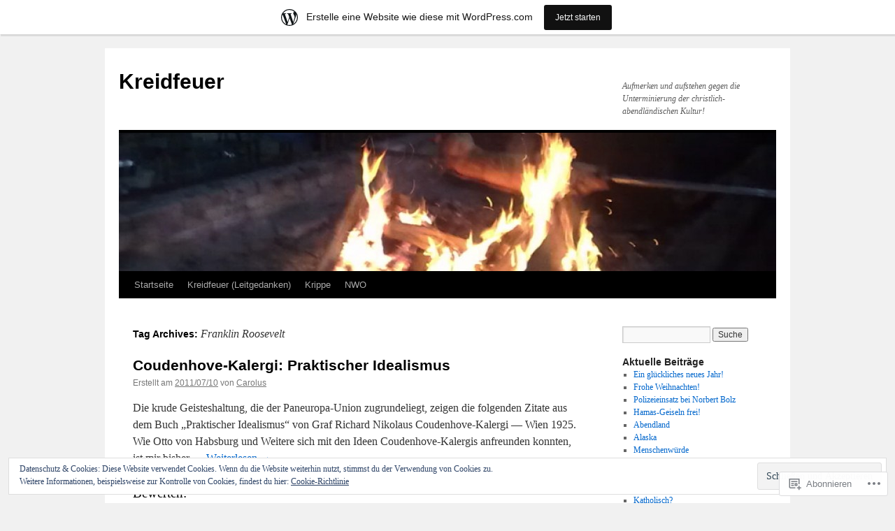

--- FILE ---
content_type: text/html; charset=UTF-8
request_url: https://kreidfeuer.wordpress.com/tag/franklin-roosevelt/
body_size: 27853
content:
<!DOCTYPE html>
<html lang="de-DE">
<head>
<meta charset="UTF-8" />
<title>
Franklin Roosevelt | Kreidfeuer</title>
<link rel="profile" href="https://gmpg.org/xfn/11" />
<link rel="stylesheet" type="text/css" media="all" href="https://s0.wp.com/wp-content/themes/pub/twentyten/style.css?m=1659017451i&amp;ver=20190507" />
<link rel="pingback" href="https://kreidfeuer.wordpress.com/xmlrpc.php">
<meta name='robots' content='max-image-preview:large' />
<link rel='dns-prefetch' href='//s0.wp.com' />
<link rel='dns-prefetch' href='//af.pubmine.com' />
<link rel="alternate" type="application/rss+xml" title="Kreidfeuer &raquo; Feed" href="https://kreidfeuer.wordpress.com/feed/" />
<link rel="alternate" type="application/rss+xml" title="Kreidfeuer &raquo; Kommentar-Feed" href="https://kreidfeuer.wordpress.com/comments/feed/" />
<link rel="alternate" type="application/rss+xml" title="Kreidfeuer &raquo; Franklin Roosevelt Schlagwort-Feed" href="https://kreidfeuer.wordpress.com/tag/franklin-roosevelt/feed/" />
	<script type="text/javascript">
		/* <![CDATA[ */
		function addLoadEvent(func) {
			var oldonload = window.onload;
			if (typeof window.onload != 'function') {
				window.onload = func;
			} else {
				window.onload = function () {
					oldonload();
					func();
				}
			}
		}
		/* ]]> */
	</script>
	<link crossorigin='anonymous' rel='stylesheet' id='all-css-0-1' href='/_static/??/wp-content/mu-plugins/widgets/eu-cookie-law/templates/style.css,/wp-content/blog-plugins/marketing-bar/css/marketing-bar.css?m=1761640963j&cssminify=yes' type='text/css' media='all' />
<style id='wp-emoji-styles-inline-css'>

	img.wp-smiley, img.emoji {
		display: inline !important;
		border: none !important;
		box-shadow: none !important;
		height: 1em !important;
		width: 1em !important;
		margin: 0 0.07em !important;
		vertical-align: -0.1em !important;
		background: none !important;
		padding: 0 !important;
	}
/*# sourceURL=wp-emoji-styles-inline-css */
</style>
<link crossorigin='anonymous' rel='stylesheet' id='all-css-2-1' href='/wp-content/plugins/gutenberg-core/v22.2.0/build/styles/block-library/style.css?m=1764855221i&cssminify=yes' type='text/css' media='all' />
<style id='wp-block-library-inline-css'>
.has-text-align-justify {
	text-align:justify;
}
.has-text-align-justify{text-align:justify;}

/*# sourceURL=wp-block-library-inline-css */
</style><style id='global-styles-inline-css'>
:root{--wp--preset--aspect-ratio--square: 1;--wp--preset--aspect-ratio--4-3: 4/3;--wp--preset--aspect-ratio--3-4: 3/4;--wp--preset--aspect-ratio--3-2: 3/2;--wp--preset--aspect-ratio--2-3: 2/3;--wp--preset--aspect-ratio--16-9: 16/9;--wp--preset--aspect-ratio--9-16: 9/16;--wp--preset--color--black: #000;--wp--preset--color--cyan-bluish-gray: #abb8c3;--wp--preset--color--white: #fff;--wp--preset--color--pale-pink: #f78da7;--wp--preset--color--vivid-red: #cf2e2e;--wp--preset--color--luminous-vivid-orange: #ff6900;--wp--preset--color--luminous-vivid-amber: #fcb900;--wp--preset--color--light-green-cyan: #7bdcb5;--wp--preset--color--vivid-green-cyan: #00d084;--wp--preset--color--pale-cyan-blue: #8ed1fc;--wp--preset--color--vivid-cyan-blue: #0693e3;--wp--preset--color--vivid-purple: #9b51e0;--wp--preset--color--blue: #0066cc;--wp--preset--color--medium-gray: #666;--wp--preset--color--light-gray: #f1f1f1;--wp--preset--gradient--vivid-cyan-blue-to-vivid-purple: linear-gradient(135deg,rgb(6,147,227) 0%,rgb(155,81,224) 100%);--wp--preset--gradient--light-green-cyan-to-vivid-green-cyan: linear-gradient(135deg,rgb(122,220,180) 0%,rgb(0,208,130) 100%);--wp--preset--gradient--luminous-vivid-amber-to-luminous-vivid-orange: linear-gradient(135deg,rgb(252,185,0) 0%,rgb(255,105,0) 100%);--wp--preset--gradient--luminous-vivid-orange-to-vivid-red: linear-gradient(135deg,rgb(255,105,0) 0%,rgb(207,46,46) 100%);--wp--preset--gradient--very-light-gray-to-cyan-bluish-gray: linear-gradient(135deg,rgb(238,238,238) 0%,rgb(169,184,195) 100%);--wp--preset--gradient--cool-to-warm-spectrum: linear-gradient(135deg,rgb(74,234,220) 0%,rgb(151,120,209) 20%,rgb(207,42,186) 40%,rgb(238,44,130) 60%,rgb(251,105,98) 80%,rgb(254,248,76) 100%);--wp--preset--gradient--blush-light-purple: linear-gradient(135deg,rgb(255,206,236) 0%,rgb(152,150,240) 100%);--wp--preset--gradient--blush-bordeaux: linear-gradient(135deg,rgb(254,205,165) 0%,rgb(254,45,45) 50%,rgb(107,0,62) 100%);--wp--preset--gradient--luminous-dusk: linear-gradient(135deg,rgb(255,203,112) 0%,rgb(199,81,192) 50%,rgb(65,88,208) 100%);--wp--preset--gradient--pale-ocean: linear-gradient(135deg,rgb(255,245,203) 0%,rgb(182,227,212) 50%,rgb(51,167,181) 100%);--wp--preset--gradient--electric-grass: linear-gradient(135deg,rgb(202,248,128) 0%,rgb(113,206,126) 100%);--wp--preset--gradient--midnight: linear-gradient(135deg,rgb(2,3,129) 0%,rgb(40,116,252) 100%);--wp--preset--font-size--small: 13px;--wp--preset--font-size--medium: 20px;--wp--preset--font-size--large: 36px;--wp--preset--font-size--x-large: 42px;--wp--preset--font-family--albert-sans: 'Albert Sans', sans-serif;--wp--preset--font-family--alegreya: Alegreya, serif;--wp--preset--font-family--arvo: Arvo, serif;--wp--preset--font-family--bodoni-moda: 'Bodoni Moda', serif;--wp--preset--font-family--bricolage-grotesque: 'Bricolage Grotesque', sans-serif;--wp--preset--font-family--cabin: Cabin, sans-serif;--wp--preset--font-family--chivo: Chivo, sans-serif;--wp--preset--font-family--commissioner: Commissioner, sans-serif;--wp--preset--font-family--cormorant: Cormorant, serif;--wp--preset--font-family--courier-prime: 'Courier Prime', monospace;--wp--preset--font-family--crimson-pro: 'Crimson Pro', serif;--wp--preset--font-family--dm-mono: 'DM Mono', monospace;--wp--preset--font-family--dm-sans: 'DM Sans', sans-serif;--wp--preset--font-family--dm-serif-display: 'DM Serif Display', serif;--wp--preset--font-family--domine: Domine, serif;--wp--preset--font-family--eb-garamond: 'EB Garamond', serif;--wp--preset--font-family--epilogue: Epilogue, sans-serif;--wp--preset--font-family--fahkwang: Fahkwang, sans-serif;--wp--preset--font-family--figtree: Figtree, sans-serif;--wp--preset--font-family--fira-sans: 'Fira Sans', sans-serif;--wp--preset--font-family--fjalla-one: 'Fjalla One', sans-serif;--wp--preset--font-family--fraunces: Fraunces, serif;--wp--preset--font-family--gabarito: Gabarito, system-ui;--wp--preset--font-family--ibm-plex-mono: 'IBM Plex Mono', monospace;--wp--preset--font-family--ibm-plex-sans: 'IBM Plex Sans', sans-serif;--wp--preset--font-family--ibarra-real-nova: 'Ibarra Real Nova', serif;--wp--preset--font-family--instrument-serif: 'Instrument Serif', serif;--wp--preset--font-family--inter: Inter, sans-serif;--wp--preset--font-family--josefin-sans: 'Josefin Sans', sans-serif;--wp--preset--font-family--jost: Jost, sans-serif;--wp--preset--font-family--libre-baskerville: 'Libre Baskerville', serif;--wp--preset--font-family--libre-franklin: 'Libre Franklin', sans-serif;--wp--preset--font-family--literata: Literata, serif;--wp--preset--font-family--lora: Lora, serif;--wp--preset--font-family--merriweather: Merriweather, serif;--wp--preset--font-family--montserrat: Montserrat, sans-serif;--wp--preset--font-family--newsreader: Newsreader, serif;--wp--preset--font-family--noto-sans-mono: 'Noto Sans Mono', sans-serif;--wp--preset--font-family--nunito: Nunito, sans-serif;--wp--preset--font-family--open-sans: 'Open Sans', sans-serif;--wp--preset--font-family--overpass: Overpass, sans-serif;--wp--preset--font-family--pt-serif: 'PT Serif', serif;--wp--preset--font-family--petrona: Petrona, serif;--wp--preset--font-family--piazzolla: Piazzolla, serif;--wp--preset--font-family--playfair-display: 'Playfair Display', serif;--wp--preset--font-family--plus-jakarta-sans: 'Plus Jakarta Sans', sans-serif;--wp--preset--font-family--poppins: Poppins, sans-serif;--wp--preset--font-family--raleway: Raleway, sans-serif;--wp--preset--font-family--roboto: Roboto, sans-serif;--wp--preset--font-family--roboto-slab: 'Roboto Slab', serif;--wp--preset--font-family--rubik: Rubik, sans-serif;--wp--preset--font-family--rufina: Rufina, serif;--wp--preset--font-family--sora: Sora, sans-serif;--wp--preset--font-family--source-sans-3: 'Source Sans 3', sans-serif;--wp--preset--font-family--source-serif-4: 'Source Serif 4', serif;--wp--preset--font-family--space-mono: 'Space Mono', monospace;--wp--preset--font-family--syne: Syne, sans-serif;--wp--preset--font-family--texturina: Texturina, serif;--wp--preset--font-family--urbanist: Urbanist, sans-serif;--wp--preset--font-family--work-sans: 'Work Sans', sans-serif;--wp--preset--spacing--20: 0.44rem;--wp--preset--spacing--30: 0.67rem;--wp--preset--spacing--40: 1rem;--wp--preset--spacing--50: 1.5rem;--wp--preset--spacing--60: 2.25rem;--wp--preset--spacing--70: 3.38rem;--wp--preset--spacing--80: 5.06rem;--wp--preset--shadow--natural: 6px 6px 9px rgba(0, 0, 0, 0.2);--wp--preset--shadow--deep: 12px 12px 50px rgba(0, 0, 0, 0.4);--wp--preset--shadow--sharp: 6px 6px 0px rgba(0, 0, 0, 0.2);--wp--preset--shadow--outlined: 6px 6px 0px -3px rgb(255, 255, 255), 6px 6px rgb(0, 0, 0);--wp--preset--shadow--crisp: 6px 6px 0px rgb(0, 0, 0);}:where(.is-layout-flex){gap: 0.5em;}:where(.is-layout-grid){gap: 0.5em;}body .is-layout-flex{display: flex;}.is-layout-flex{flex-wrap: wrap;align-items: center;}.is-layout-flex > :is(*, div){margin: 0;}body .is-layout-grid{display: grid;}.is-layout-grid > :is(*, div){margin: 0;}:where(.wp-block-columns.is-layout-flex){gap: 2em;}:where(.wp-block-columns.is-layout-grid){gap: 2em;}:where(.wp-block-post-template.is-layout-flex){gap: 1.25em;}:where(.wp-block-post-template.is-layout-grid){gap: 1.25em;}.has-black-color{color: var(--wp--preset--color--black) !important;}.has-cyan-bluish-gray-color{color: var(--wp--preset--color--cyan-bluish-gray) !important;}.has-white-color{color: var(--wp--preset--color--white) !important;}.has-pale-pink-color{color: var(--wp--preset--color--pale-pink) !important;}.has-vivid-red-color{color: var(--wp--preset--color--vivid-red) !important;}.has-luminous-vivid-orange-color{color: var(--wp--preset--color--luminous-vivid-orange) !important;}.has-luminous-vivid-amber-color{color: var(--wp--preset--color--luminous-vivid-amber) !important;}.has-light-green-cyan-color{color: var(--wp--preset--color--light-green-cyan) !important;}.has-vivid-green-cyan-color{color: var(--wp--preset--color--vivid-green-cyan) !important;}.has-pale-cyan-blue-color{color: var(--wp--preset--color--pale-cyan-blue) !important;}.has-vivid-cyan-blue-color{color: var(--wp--preset--color--vivid-cyan-blue) !important;}.has-vivid-purple-color{color: var(--wp--preset--color--vivid-purple) !important;}.has-black-background-color{background-color: var(--wp--preset--color--black) !important;}.has-cyan-bluish-gray-background-color{background-color: var(--wp--preset--color--cyan-bluish-gray) !important;}.has-white-background-color{background-color: var(--wp--preset--color--white) !important;}.has-pale-pink-background-color{background-color: var(--wp--preset--color--pale-pink) !important;}.has-vivid-red-background-color{background-color: var(--wp--preset--color--vivid-red) !important;}.has-luminous-vivid-orange-background-color{background-color: var(--wp--preset--color--luminous-vivid-orange) !important;}.has-luminous-vivid-amber-background-color{background-color: var(--wp--preset--color--luminous-vivid-amber) !important;}.has-light-green-cyan-background-color{background-color: var(--wp--preset--color--light-green-cyan) !important;}.has-vivid-green-cyan-background-color{background-color: var(--wp--preset--color--vivid-green-cyan) !important;}.has-pale-cyan-blue-background-color{background-color: var(--wp--preset--color--pale-cyan-blue) !important;}.has-vivid-cyan-blue-background-color{background-color: var(--wp--preset--color--vivid-cyan-blue) !important;}.has-vivid-purple-background-color{background-color: var(--wp--preset--color--vivid-purple) !important;}.has-black-border-color{border-color: var(--wp--preset--color--black) !important;}.has-cyan-bluish-gray-border-color{border-color: var(--wp--preset--color--cyan-bluish-gray) !important;}.has-white-border-color{border-color: var(--wp--preset--color--white) !important;}.has-pale-pink-border-color{border-color: var(--wp--preset--color--pale-pink) !important;}.has-vivid-red-border-color{border-color: var(--wp--preset--color--vivid-red) !important;}.has-luminous-vivid-orange-border-color{border-color: var(--wp--preset--color--luminous-vivid-orange) !important;}.has-luminous-vivid-amber-border-color{border-color: var(--wp--preset--color--luminous-vivid-amber) !important;}.has-light-green-cyan-border-color{border-color: var(--wp--preset--color--light-green-cyan) !important;}.has-vivid-green-cyan-border-color{border-color: var(--wp--preset--color--vivid-green-cyan) !important;}.has-pale-cyan-blue-border-color{border-color: var(--wp--preset--color--pale-cyan-blue) !important;}.has-vivid-cyan-blue-border-color{border-color: var(--wp--preset--color--vivid-cyan-blue) !important;}.has-vivid-purple-border-color{border-color: var(--wp--preset--color--vivid-purple) !important;}.has-vivid-cyan-blue-to-vivid-purple-gradient-background{background: var(--wp--preset--gradient--vivid-cyan-blue-to-vivid-purple) !important;}.has-light-green-cyan-to-vivid-green-cyan-gradient-background{background: var(--wp--preset--gradient--light-green-cyan-to-vivid-green-cyan) !important;}.has-luminous-vivid-amber-to-luminous-vivid-orange-gradient-background{background: var(--wp--preset--gradient--luminous-vivid-amber-to-luminous-vivid-orange) !important;}.has-luminous-vivid-orange-to-vivid-red-gradient-background{background: var(--wp--preset--gradient--luminous-vivid-orange-to-vivid-red) !important;}.has-very-light-gray-to-cyan-bluish-gray-gradient-background{background: var(--wp--preset--gradient--very-light-gray-to-cyan-bluish-gray) !important;}.has-cool-to-warm-spectrum-gradient-background{background: var(--wp--preset--gradient--cool-to-warm-spectrum) !important;}.has-blush-light-purple-gradient-background{background: var(--wp--preset--gradient--blush-light-purple) !important;}.has-blush-bordeaux-gradient-background{background: var(--wp--preset--gradient--blush-bordeaux) !important;}.has-luminous-dusk-gradient-background{background: var(--wp--preset--gradient--luminous-dusk) !important;}.has-pale-ocean-gradient-background{background: var(--wp--preset--gradient--pale-ocean) !important;}.has-electric-grass-gradient-background{background: var(--wp--preset--gradient--electric-grass) !important;}.has-midnight-gradient-background{background: var(--wp--preset--gradient--midnight) !important;}.has-small-font-size{font-size: var(--wp--preset--font-size--small) !important;}.has-medium-font-size{font-size: var(--wp--preset--font-size--medium) !important;}.has-large-font-size{font-size: var(--wp--preset--font-size--large) !important;}.has-x-large-font-size{font-size: var(--wp--preset--font-size--x-large) !important;}.has-albert-sans-font-family{font-family: var(--wp--preset--font-family--albert-sans) !important;}.has-alegreya-font-family{font-family: var(--wp--preset--font-family--alegreya) !important;}.has-arvo-font-family{font-family: var(--wp--preset--font-family--arvo) !important;}.has-bodoni-moda-font-family{font-family: var(--wp--preset--font-family--bodoni-moda) !important;}.has-bricolage-grotesque-font-family{font-family: var(--wp--preset--font-family--bricolage-grotesque) !important;}.has-cabin-font-family{font-family: var(--wp--preset--font-family--cabin) !important;}.has-chivo-font-family{font-family: var(--wp--preset--font-family--chivo) !important;}.has-commissioner-font-family{font-family: var(--wp--preset--font-family--commissioner) !important;}.has-cormorant-font-family{font-family: var(--wp--preset--font-family--cormorant) !important;}.has-courier-prime-font-family{font-family: var(--wp--preset--font-family--courier-prime) !important;}.has-crimson-pro-font-family{font-family: var(--wp--preset--font-family--crimson-pro) !important;}.has-dm-mono-font-family{font-family: var(--wp--preset--font-family--dm-mono) !important;}.has-dm-sans-font-family{font-family: var(--wp--preset--font-family--dm-sans) !important;}.has-dm-serif-display-font-family{font-family: var(--wp--preset--font-family--dm-serif-display) !important;}.has-domine-font-family{font-family: var(--wp--preset--font-family--domine) !important;}.has-eb-garamond-font-family{font-family: var(--wp--preset--font-family--eb-garamond) !important;}.has-epilogue-font-family{font-family: var(--wp--preset--font-family--epilogue) !important;}.has-fahkwang-font-family{font-family: var(--wp--preset--font-family--fahkwang) !important;}.has-figtree-font-family{font-family: var(--wp--preset--font-family--figtree) !important;}.has-fira-sans-font-family{font-family: var(--wp--preset--font-family--fira-sans) !important;}.has-fjalla-one-font-family{font-family: var(--wp--preset--font-family--fjalla-one) !important;}.has-fraunces-font-family{font-family: var(--wp--preset--font-family--fraunces) !important;}.has-gabarito-font-family{font-family: var(--wp--preset--font-family--gabarito) !important;}.has-ibm-plex-mono-font-family{font-family: var(--wp--preset--font-family--ibm-plex-mono) !important;}.has-ibm-plex-sans-font-family{font-family: var(--wp--preset--font-family--ibm-plex-sans) !important;}.has-ibarra-real-nova-font-family{font-family: var(--wp--preset--font-family--ibarra-real-nova) !important;}.has-instrument-serif-font-family{font-family: var(--wp--preset--font-family--instrument-serif) !important;}.has-inter-font-family{font-family: var(--wp--preset--font-family--inter) !important;}.has-josefin-sans-font-family{font-family: var(--wp--preset--font-family--josefin-sans) !important;}.has-jost-font-family{font-family: var(--wp--preset--font-family--jost) !important;}.has-libre-baskerville-font-family{font-family: var(--wp--preset--font-family--libre-baskerville) !important;}.has-libre-franklin-font-family{font-family: var(--wp--preset--font-family--libre-franklin) !important;}.has-literata-font-family{font-family: var(--wp--preset--font-family--literata) !important;}.has-lora-font-family{font-family: var(--wp--preset--font-family--lora) !important;}.has-merriweather-font-family{font-family: var(--wp--preset--font-family--merriweather) !important;}.has-montserrat-font-family{font-family: var(--wp--preset--font-family--montserrat) !important;}.has-newsreader-font-family{font-family: var(--wp--preset--font-family--newsreader) !important;}.has-noto-sans-mono-font-family{font-family: var(--wp--preset--font-family--noto-sans-mono) !important;}.has-nunito-font-family{font-family: var(--wp--preset--font-family--nunito) !important;}.has-open-sans-font-family{font-family: var(--wp--preset--font-family--open-sans) !important;}.has-overpass-font-family{font-family: var(--wp--preset--font-family--overpass) !important;}.has-pt-serif-font-family{font-family: var(--wp--preset--font-family--pt-serif) !important;}.has-petrona-font-family{font-family: var(--wp--preset--font-family--petrona) !important;}.has-piazzolla-font-family{font-family: var(--wp--preset--font-family--piazzolla) !important;}.has-playfair-display-font-family{font-family: var(--wp--preset--font-family--playfair-display) !important;}.has-plus-jakarta-sans-font-family{font-family: var(--wp--preset--font-family--plus-jakarta-sans) !important;}.has-poppins-font-family{font-family: var(--wp--preset--font-family--poppins) !important;}.has-raleway-font-family{font-family: var(--wp--preset--font-family--raleway) !important;}.has-roboto-font-family{font-family: var(--wp--preset--font-family--roboto) !important;}.has-roboto-slab-font-family{font-family: var(--wp--preset--font-family--roboto-slab) !important;}.has-rubik-font-family{font-family: var(--wp--preset--font-family--rubik) !important;}.has-rufina-font-family{font-family: var(--wp--preset--font-family--rufina) !important;}.has-sora-font-family{font-family: var(--wp--preset--font-family--sora) !important;}.has-source-sans-3-font-family{font-family: var(--wp--preset--font-family--source-sans-3) !important;}.has-source-serif-4-font-family{font-family: var(--wp--preset--font-family--source-serif-4) !important;}.has-space-mono-font-family{font-family: var(--wp--preset--font-family--space-mono) !important;}.has-syne-font-family{font-family: var(--wp--preset--font-family--syne) !important;}.has-texturina-font-family{font-family: var(--wp--preset--font-family--texturina) !important;}.has-urbanist-font-family{font-family: var(--wp--preset--font-family--urbanist) !important;}.has-work-sans-font-family{font-family: var(--wp--preset--font-family--work-sans) !important;}
/*# sourceURL=global-styles-inline-css */
</style>

<style id='classic-theme-styles-inline-css'>
/*! This file is auto-generated */
.wp-block-button__link{color:#fff;background-color:#32373c;border-radius:9999px;box-shadow:none;text-decoration:none;padding:calc(.667em + 2px) calc(1.333em + 2px);font-size:1.125em}.wp-block-file__button{background:#32373c;color:#fff;text-decoration:none}
/*# sourceURL=/wp-includes/css/classic-themes.min.css */
</style>
<link crossorigin='anonymous' rel='stylesheet' id='all-css-4-1' href='/_static/??-eJyNj+sOgjAMhV/I0oBG8YfxWdioON0t65Dw9hZIvMSE+KdpT853doZDBB18Jp8x2r4znlEHZYO+M1ZFWRclsHHREiR6FDtsDeeXAziPlgrNvMGPINfDOyuR6C42eXI4ak1DlpzY1rAhCgNKxUTMINOZ3kG+Csg/3CJj7BXmQYRRVFwK/uedfwHzm2ulEkloJ2uH4vo416COAkiVJpvgvw642MakCT27U7mvy3pbVcfD7QlstJXp&cssminify=yes' type='text/css' media='all' />
<style id='jetpack-global-styles-frontend-style-inline-css'>
:root { --font-headings: unset; --font-base: unset; --font-headings-default: -apple-system,BlinkMacSystemFont,"Segoe UI",Roboto,Oxygen-Sans,Ubuntu,Cantarell,"Helvetica Neue",sans-serif; --font-base-default: -apple-system,BlinkMacSystemFont,"Segoe UI",Roboto,Oxygen-Sans,Ubuntu,Cantarell,"Helvetica Neue",sans-serif;}
/*# sourceURL=jetpack-global-styles-frontend-style-inline-css */
</style>
<link crossorigin='anonymous' rel='stylesheet' id='all-css-6-1' href='/wp-content/themes/h4/global.css?m=1420737423i&cssminify=yes' type='text/css' media='all' />
<script type="text/javascript" id="wpcom-actionbar-placeholder-js-extra">
/* <![CDATA[ */
var actionbardata = {"siteID":"23609719","postID":"0","siteURL":"https://kreidfeuer.wordpress.com","xhrURL":"https://kreidfeuer.wordpress.com/wp-admin/admin-ajax.php","nonce":"7d8df276ec","isLoggedIn":"","statusMessage":"","subsEmailDefault":"instantly","proxyScriptUrl":"https://s0.wp.com/wp-content/js/wpcom-proxy-request.js?m=1513050504i&amp;ver=20211021","i18n":{"followedText":"Neue Beitr\u00e4ge von dieser Website erscheinen nun in deinem \u003Ca href=\"https://wordpress.com/reader\"\u003EReader\u003C/a\u003E","foldBar":"Diese Leiste einklappen","unfoldBar":"Diese Leiste aufklappen","shortLinkCopied":"Kurzlink in Zwischenablage kopiert"}};
//# sourceURL=wpcom-actionbar-placeholder-js-extra
/* ]]> */
</script>
<script type="text/javascript" id="jetpack-mu-wpcom-settings-js-before">
/* <![CDATA[ */
var JETPACK_MU_WPCOM_SETTINGS = {"assetsUrl":"https://s0.wp.com/wp-content/mu-plugins/jetpack-mu-wpcom-plugin/sun/jetpack_vendor/automattic/jetpack-mu-wpcom/src/build/"};
//# sourceURL=jetpack-mu-wpcom-settings-js-before
/* ]]> */
</script>
<script crossorigin='anonymous' type='text/javascript'  src='/_static/??/wp-content/js/rlt-proxy.js,/wp-content/blog-plugins/wordads-classes/js/cmp/v2/cmp-non-gdpr.js?m=1720530689j'></script>
<script type="text/javascript" id="rlt-proxy-js-after">
/* <![CDATA[ */
	rltInitialize( {"token":null,"iframeOrigins":["https:\/\/widgets.wp.com"]} );
//# sourceURL=rlt-proxy-js-after
/* ]]> */
</script>
<link rel="EditURI" type="application/rsd+xml" title="RSD" href="https://kreidfeuer.wordpress.com/xmlrpc.php?rsd" />
<meta name="generator" content="WordPress.com" />

<!-- Jetpack Open Graph Tags -->
<meta property="og:type" content="website" />
<meta property="og:title" content="Franklin Roosevelt &#8211; Kreidfeuer" />
<meta property="og:url" content="https://kreidfeuer.wordpress.com/tag/franklin-roosevelt/" />
<meta property="og:site_name" content="Kreidfeuer" />
<meta property="og:image" content="https://secure.gravatar.com/blavatar/966e1218d70121097693a57355f3e530a714bf3337a7b7b7b7f5bfa891bdc8ae?s=200&#038;ts=1768690869" />
<meta property="og:image:width" content="200" />
<meta property="og:image:height" content="200" />
<meta property="og:image:alt" content="" />
<meta property="og:locale" content="de_DE" />
<meta property="fb:app_id" content="249643311490" />

<!-- End Jetpack Open Graph Tags -->
<link rel="shortcut icon" type="image/x-icon" href="https://secure.gravatar.com/blavatar/966e1218d70121097693a57355f3e530a714bf3337a7b7b7b7f5bfa891bdc8ae?s=32" sizes="16x16" />
<link rel="icon" type="image/x-icon" href="https://secure.gravatar.com/blavatar/966e1218d70121097693a57355f3e530a714bf3337a7b7b7b7f5bfa891bdc8ae?s=32" sizes="16x16" />
<link rel="apple-touch-icon" href="https://secure.gravatar.com/blavatar/966e1218d70121097693a57355f3e530a714bf3337a7b7b7b7f5bfa891bdc8ae?s=114" />
<link rel='openid.server' href='https://kreidfeuer.wordpress.com/?openidserver=1' />
<link rel='openid.delegate' href='https://kreidfeuer.wordpress.com/' />
<link rel="search" type="application/opensearchdescription+xml" href="https://kreidfeuer.wordpress.com/osd.xml" title="Kreidfeuer" />
<link rel="search" type="application/opensearchdescription+xml" href="https://s1.wp.com/opensearch.xml" title="WordPress.com" />
		<style type="text/css">
			.recentcomments a {
				display: inline !important;
				padding: 0 !important;
				margin: 0 !important;
			}

			table.recentcommentsavatartop img.avatar, table.recentcommentsavatarend img.avatar {
				border: 0px;
				margin: 0;
			}

			table.recentcommentsavatartop a, table.recentcommentsavatarend a {
				border: 0px !important;
				background-color: transparent !important;
			}

			td.recentcommentsavatarend, td.recentcommentsavatartop {
				padding: 0px 0px 1px 0px;
				margin: 0px;
			}

			td.recentcommentstextend {
				border: none !important;
				padding: 0px 0px 2px 10px;
			}

			.rtl td.recentcommentstextend {
				padding: 0px 10px 2px 0px;
			}

			td.recentcommentstexttop {
				border: none;
				padding: 0px 0px 0px 10px;
			}

			.rtl td.recentcommentstexttop {
				padding: 0px 10px 0px 0px;
			}
		</style>
		<meta name="description" content="Beiträge über Franklin Roosevelt von Carolus" />
<script type="text/javascript">
/* <![CDATA[ */
var wa_client = {}; wa_client.cmd = []; wa_client.config = { 'blog_id': 23609719, 'blog_language': 'de', 'is_wordads': false, 'hosting_type': 0, 'afp_account_id': null, 'afp_host_id': 5038568878849053, 'theme': 'pub/twentyten', '_': { 'title': 'Werbung', 'privacy_settings': 'Datenschutz-Einstellungen' }, 'formats': [ 'belowpost', 'bottom_sticky', 'sidebar_sticky_right', 'sidebar', 'gutenberg_rectangle', 'gutenberg_leaderboard', 'gutenberg_mobile_leaderboard', 'gutenberg_skyscraper' ] };
/* ]]> */
</script>
		<script type="text/javascript">

			window.doNotSellCallback = function() {

				var linkElements = [
					'a[href="https://wordpress.com/?ref=footer_blog"]',
					'a[href="https://wordpress.com/?ref=footer_website"]',
					'a[href="https://wordpress.com/?ref=vertical_footer"]',
					'a[href^="https://wordpress.com/?ref=footer_segment_"]',
				].join(',');

				var dnsLink = document.createElement( 'a' );
				dnsLink.href = 'https://wordpress.com/de/advertising-program-optout/';
				dnsLink.classList.add( 'do-not-sell-link' );
				dnsLink.rel = 'nofollow';
				dnsLink.style.marginLeft = '0.5em';
				dnsLink.textContent = 'Meine persönlichen Informationen nicht verkaufen oder weitergeben';

				var creditLinks = document.querySelectorAll( linkElements );

				if ( 0 === creditLinks.length ) {
					return false;
				}

				Array.prototype.forEach.call( creditLinks, function( el ) {
					el.insertAdjacentElement( 'afterend', dnsLink );
				});

				return true;
			};

		</script>
		<script type="text/javascript">
	window.google_analytics_uacct = "UA-52447-2";
</script>

<script type="text/javascript">
	var _gaq = _gaq || [];
	_gaq.push(['_setAccount', 'UA-52447-2']);
	_gaq.push(['_gat._anonymizeIp']);
	_gaq.push(['_setDomainName', 'wordpress.com']);
	_gaq.push(['_initData']);
	_gaq.push(['_trackPageview']);

	(function() {
		var ga = document.createElement('script'); ga.type = 'text/javascript'; ga.async = true;
		ga.src = ('https:' == document.location.protocol ? 'https://ssl' : 'http://www') + '.google-analytics.com/ga.js';
		(document.getElementsByTagName('head')[0] || document.getElementsByTagName('body')[0]).appendChild(ga);
	})();
</script>
<link crossorigin='anonymous' rel='stylesheet' id='all-css-0-3' href='/_static/??-eJyNzMsKAjEMheEXshPqBXUhPoo4bRgytmkwCYNvbwdm487d+eDwwyIhNTZkg+pBik/ECjOaPNNrM6gz1Ja9oMJCeUJTsCZBmval9ik4JNUd/F17ECcYnUruHDW9SYxa//5oqMRr+F5v8Xw6XC/xGPfzF3aEQ7Q=&cssminify=yes' type='text/css' media='all' />
</head>

<body class="archive tag tag-franklin-roosevelt tag-581711 wp-theme-pubtwentyten customizer-styles-applied single-author jetpack-reblog-enabled has-marketing-bar has-marketing-bar-theme-twenty-ten">
<div id="wrapper" class="hfeed">
	<div id="header">
		<div id="masthead">
			<div id="branding" role="banner">
								<div id="site-title">
					<span>
						<a href="https://kreidfeuer.wordpress.com/" title="Kreidfeuer" rel="home">Kreidfeuer</a>
					</span>
				</div>
				<div id="site-description">Aufmerken und aufstehen gegen die Unterminierung der christlich-abendländischen Kultur!</div>

									<a class="home-link" href="https://kreidfeuer.wordpress.com/" title="Kreidfeuer" rel="home">
						<img src="https://kreidfeuer.wordpress.com/wp-content/uploads/2011/06/cropped-kreidfeuer1.jpg" width="940" height="198" alt="" />
					</a>
								</div><!-- #branding -->

			<div id="access" role="navigation">
								<div class="skip-link screen-reader-text"><a href="#content" title="Zum Inhalt springen">Zum Inhalt springen</a></div>
				<div class="menu"><ul>
<li ><a href="https://kreidfeuer.wordpress.com/">Startseite</a></li><li class="page_item page-item-2"><a href="https://kreidfeuer.wordpress.com/kreidfeuer/">Kreidfeuer (Leitgedanken)</a></li>
<li class="page_item page-item-1428"><a href="https://kreidfeuer.wordpress.com/krippe/">Krippe</a></li>
<li class="page_item page-item-204"><a href="https://kreidfeuer.wordpress.com/nwo/">NWO</a></li>
</ul></div>
			</div><!-- #access -->
		</div><!-- #masthead -->
	</div><!-- #header -->

	<div id="main">

		<div id="container">
			<div id="content" role="main">

				<h1 class="page-title">Tag Archives: <span>Franklin Roosevelt</span></h1>

				



	
			<div id="post-133" class="post-133 post type-post status-publish format-standard hentry category-nwo tag-adel tag-albert-einstein tag-andrew-neather tag-angela-merkel tag-antisemitismus tag-barbara-coudenhove-kalergi tag-barbara-lerner-spectre tag-bernd-posselt tag-bilderberg tag-blutadel tag-bolschewismus tag-cfr tag-coudenhove-kalergi tag-coudenhove-kalergi-stiftung tag-earnest-hooton tag-eu tag-eugenik tag-europa tag-faust-ii tag-fuhrer tag-franklin-roosevelt tag-freimaurer tag-giovanni-agnelli tag-goethe tag-guillaume-apollinaire tag-henry-morgenthau tag-herrenrasse tag-herrenvolk tag-homunkulus tag-hooton-plan tag-israel-singer tag-jurgen-elsasser tag-jose-ortega-y-gasset tag-juden tag-kalergi-plan tag-kapitalismus tag-karlspreis tag-kaufman-plan tag-kommunismus tag-lenin tag-louis-loucheur tag-louis-nizer tag-mischling tag-mischrasse tag-morgenthau-plan tag-multikulturalismus tag-otto-von-habsburg tag-pablo-picasso tag-paneuropa tag-paneuropa-bewegung tag-paneuropa-union tag-peter-sutherland tag-rainer-maria-rilke tag-rasse tag-richard-nikolaus-coudenhove-kalergi tag-saint-john-perse tag-schwertadel tag-sigmund-freud tag-sozialismus tag-theodore-newman-kaufman tag-thierry-meyssan tag-thomas-barnett tag-thomas-mann tag-transformation tag-trotzky tag-truman tag-umerziehung tag-umwandlung tag-volkervermischung tag-volkerwanderung tag-winston-churchill tag-wolfgang-dvorak-stocker tag-zuchtadel">
			<h2 class="entry-title"><a href="https://kreidfeuer.wordpress.com/2011/07/10/coudenhove-kalergi-praktischer-idealismus/" rel="bookmark">Coudenhove-Kalergi: Praktischer Idealismus</a></h2>

			<div class="entry-meta">
				<span class="meta-prep meta-prep-author">Erstellt am</span> <a href="https://kreidfeuer.wordpress.com/2011/07/10/coudenhove-kalergi-praktischer-idealismus/" title="19:09" rel="bookmark"><span class="entry-date">2011/07/10</span></a> <span class="meta-sep">von</span> <span class="author vcard"><a class="url fn n" href="https://kreidfeuer.wordpress.com/author/kreidfeuer/" title="Zeige alle Beiträge von Carolus">Carolus</a></span>			</div><!-- .entry-meta -->

					<div class="entry-summary">
				<p>Die krude Geisteshaltung, die der Paneuropa-Union zugrundeliegt, zeigen die folgenden Zitate aus dem Buch „Praktischer Idealismus“ von Graf Richard Nikolaus Coudenhove-Kalergi &#8212; Wien 1925. Wie Otto von Habsburg und Weitere sich mit den Ideen Coudenhove-Kalergis anfreunden konnten, ist mir bisher &hellip; <a href="https://kreidfeuer.wordpress.com/2011/07/10/coudenhove-kalergi-praktischer-idealismus/">Weiterlesen <span class="meta-nav">&rarr;</span></a></p>
<div class="sd-block sd-rating"><h3 class="sd-title">Bewerten:</h3><div class="cs-rating pd-rating" id="pd_rating_holder_4660189_post_133"></div></div>			</div><!-- .entry-summary -->
	
			<div class="entry-utility">
													<span class="cat-links">
						<span class="entry-utility-prep entry-utility-prep-cat-links">Veröffentlicht unter</span> <a href="https://kreidfeuer.wordpress.com/category/nwo/" rel="category tag">NWO</a>					</span>
					<span class="meta-sep">|</span>
				
								<span class="tag-links">
					<span class="entry-utility-prep entry-utility-prep-tag-links">Verschlagwortet mit</span> <a href="https://kreidfeuer.wordpress.com/tag/adel/" rel="tag">Adel</a>, <a href="https://kreidfeuer.wordpress.com/tag/albert-einstein/" rel="tag">Albert Einstein</a>, <a href="https://kreidfeuer.wordpress.com/tag/andrew-neather/" rel="tag">Andrew Neather</a>, <a href="https://kreidfeuer.wordpress.com/tag/angela-merkel/" rel="tag">Angela Merkel</a>, <a href="https://kreidfeuer.wordpress.com/tag/antisemitismus/" rel="tag">Antisemitismus</a>, <a href="https://kreidfeuer.wordpress.com/tag/barbara-coudenhove-kalergi/" rel="tag">Barbara Coudenhove-Kalergi</a>, <a href="https://kreidfeuer.wordpress.com/tag/barbara-lerner-spectre/" rel="tag">Barbara Lerner Spectre</a>, <a href="https://kreidfeuer.wordpress.com/tag/bernd-posselt/" rel="tag">Bernd Posselt</a>, <a href="https://kreidfeuer.wordpress.com/tag/bilderberg/" rel="tag">Bilderberg</a>, <a href="https://kreidfeuer.wordpress.com/tag/blutadel/" rel="tag">Blutadel</a>, <a href="https://kreidfeuer.wordpress.com/tag/bolschewismus/" rel="tag">Bolschewismus</a>, <a href="https://kreidfeuer.wordpress.com/tag/cfr/" rel="tag">CFR</a>, <a href="https://kreidfeuer.wordpress.com/tag/coudenhove-kalergi/" rel="tag">Coudenhove-Kalergi</a>, <a href="https://kreidfeuer.wordpress.com/tag/coudenhove-kalergi-stiftung/" rel="tag">Coudenhove-Kalergi-Stiftung</a>, <a href="https://kreidfeuer.wordpress.com/tag/earnest-hooton/" rel="tag">Earnest Hooton</a>, <a href="https://kreidfeuer.wordpress.com/tag/eu/" rel="tag">EU</a>, <a href="https://kreidfeuer.wordpress.com/tag/eugenik/" rel="tag">Eugenik</a>, <a href="https://kreidfeuer.wordpress.com/tag/europa/" rel="tag">Europa</a>, <a href="https://kreidfeuer.wordpress.com/tag/faust-ii/" rel="tag">Faust II</a>, <a href="https://kreidfeuer.wordpress.com/tag/fuhrer/" rel="tag">Führer</a>, <a href="https://kreidfeuer.wordpress.com/tag/franklin-roosevelt/" rel="tag">Franklin Roosevelt</a>, <a href="https://kreidfeuer.wordpress.com/tag/freimaurer/" rel="tag">Freimaurer</a>, <a href="https://kreidfeuer.wordpress.com/tag/giovanni-agnelli/" rel="tag">Giovanni Agnelli</a>, <a href="https://kreidfeuer.wordpress.com/tag/goethe/" rel="tag">Goethe</a>, <a href="https://kreidfeuer.wordpress.com/tag/guillaume-apollinaire/" rel="tag">Guillaume Apollinaire</a>, <a href="https://kreidfeuer.wordpress.com/tag/henry-morgenthau/" rel="tag">Henry Morgenthau</a>, <a href="https://kreidfeuer.wordpress.com/tag/herrenrasse/" rel="tag">Herrenrasse</a>, <a href="https://kreidfeuer.wordpress.com/tag/herrenvolk/" rel="tag">Herrenvolk</a>, <a href="https://kreidfeuer.wordpress.com/tag/homunkulus/" rel="tag">Homunkulus</a>, <a href="https://kreidfeuer.wordpress.com/tag/hooton-plan/" rel="tag">Hooton-Plan</a>, <a href="https://kreidfeuer.wordpress.com/tag/israel-singer/" rel="tag">Israel Singer</a>, <a href="https://kreidfeuer.wordpress.com/tag/jurgen-elsasser/" rel="tag">Jürgen Elsässer</a>, <a href="https://kreidfeuer.wordpress.com/tag/jose-ortega-y-gasset/" rel="tag">José Ortega y Gasset</a>, <a href="https://kreidfeuer.wordpress.com/tag/juden/" rel="tag">Juden</a>, <a href="https://kreidfeuer.wordpress.com/tag/kalergi-plan/" rel="tag">Kalergi-Plan</a>, <a href="https://kreidfeuer.wordpress.com/tag/kapitalismus/" rel="tag">Kapitalismus</a>, <a href="https://kreidfeuer.wordpress.com/tag/karlspreis/" rel="tag">Karlspreis</a>, <a href="https://kreidfeuer.wordpress.com/tag/kaufman-plan/" rel="tag">Kaufman-Plan</a>, <a href="https://kreidfeuer.wordpress.com/tag/kommunismus/" rel="tag">Kommunismus</a>, <a href="https://kreidfeuer.wordpress.com/tag/lenin/" rel="tag">Lenin</a>, <a href="https://kreidfeuer.wordpress.com/tag/louis-loucheur/" rel="tag">Louis Loucheur</a>, <a href="https://kreidfeuer.wordpress.com/tag/louis-nizer/" rel="tag">Louis Nizer</a>, <a href="https://kreidfeuer.wordpress.com/tag/mischling/" rel="tag">Mischling</a>, <a href="https://kreidfeuer.wordpress.com/tag/mischrasse/" rel="tag">Mischrasse</a>, <a href="https://kreidfeuer.wordpress.com/tag/morgenthau-plan/" rel="tag">Morgenthau-Plan</a>, <a href="https://kreidfeuer.wordpress.com/tag/multikulturalismus/" rel="tag">Multikulturalismus</a>, <a href="https://kreidfeuer.wordpress.com/tag/otto-von-habsburg/" rel="tag">Otto von Habsburg</a>, <a href="https://kreidfeuer.wordpress.com/tag/pablo-picasso/" rel="tag">Pablo Picasso</a>, <a href="https://kreidfeuer.wordpress.com/tag/paneuropa/" rel="tag">Paneuropa</a>, <a href="https://kreidfeuer.wordpress.com/tag/paneuropa-bewegung/" rel="tag">Paneuropa-Bewegung</a>, <a href="https://kreidfeuer.wordpress.com/tag/paneuropa-union/" rel="tag">Paneuropa-Union</a>, <a href="https://kreidfeuer.wordpress.com/tag/peter-sutherland/" rel="tag">Peter Sutherland</a>, <a href="https://kreidfeuer.wordpress.com/tag/rainer-maria-rilke/" rel="tag">Rainer Maria Rilke</a>, <a href="https://kreidfeuer.wordpress.com/tag/rasse/" rel="tag">Rasse</a>, <a href="https://kreidfeuer.wordpress.com/tag/richard-nikolaus-coudenhove-kalergi/" rel="tag">Richard Nikolaus Coudenhove-Kalergi</a>, <a href="https://kreidfeuer.wordpress.com/tag/saint-john-perse/" rel="tag">Saint John Perse</a>, <a href="https://kreidfeuer.wordpress.com/tag/schwertadel/" rel="tag">Schwertadel</a>, <a href="https://kreidfeuer.wordpress.com/tag/sigmund-freud/" rel="tag">Sigmund Freud</a>, <a href="https://kreidfeuer.wordpress.com/tag/sozialismus/" rel="tag">Sozialismus</a>, <a href="https://kreidfeuer.wordpress.com/tag/theodore-newman-kaufman/" rel="tag">Theodore Newman Kaufman</a>, <a href="https://kreidfeuer.wordpress.com/tag/thierry-meyssan/" rel="tag">Thierry Meyssan</a>, <a href="https://kreidfeuer.wordpress.com/tag/thomas-barnett/" rel="tag">Thomas Barnett</a>, <a href="https://kreidfeuer.wordpress.com/tag/thomas-mann/" rel="tag">Thomas Mann</a>, <a href="https://kreidfeuer.wordpress.com/tag/transformation/" rel="tag">Transformation</a>, <a href="https://kreidfeuer.wordpress.com/tag/trotzky/" rel="tag">Trotzky</a>, <a href="https://kreidfeuer.wordpress.com/tag/truman/" rel="tag">Truman</a>, <a href="https://kreidfeuer.wordpress.com/tag/umerziehung/" rel="tag">Umerziehung</a>, <a href="https://kreidfeuer.wordpress.com/tag/umwandlung/" rel="tag">Umwandlung</a>, <a href="https://kreidfeuer.wordpress.com/tag/volkervermischung/" rel="tag">Völkervermischung</a>, <a href="https://kreidfeuer.wordpress.com/tag/volkerwanderung/" rel="tag">Völkerwanderung</a>, <a href="https://kreidfeuer.wordpress.com/tag/winston-churchill/" rel="tag">Winston Churchill</a>, <a href="https://kreidfeuer.wordpress.com/tag/wolfgang-dvorak-stocker/" rel="tag">Wolfgang Dvorak-Stocker</a>, <a href="https://kreidfeuer.wordpress.com/tag/zuchtadel/" rel="tag">Zuchtadel</a>				</span>
				<span class="meta-sep">|</span>
				
				<span class="comments-link"><a href="https://kreidfeuer.wordpress.com/2011/07/10/coudenhove-kalergi-praktischer-idealismus/#comments">42 Kommentare</a></span>

							</div><!-- .entry-utility -->
		</div><!-- #post-133 -->

		
	

			</div><!-- #content -->
		</div><!-- #container -->


		<div id="primary" class="widget-area" role="complementary">
						<ul class="xoxo">

<li id="search-3" class="widget-container widget_search"><form role="search" method="get" id="searchform" class="searchform" action="https://kreidfeuer.wordpress.com/">
				<div>
					<label class="screen-reader-text" for="s">Suche nach:</label>
					<input type="text" value="" name="s" id="s" />
					<input type="submit" id="searchsubmit" value="Suche" />
				</div>
			</form></li>
		<li id="recent-posts-3" class="widget-container widget_recent_entries">
		<h3 class="widget-title">Aktuelle Beiträge</h3>
		<ul>
											<li>
					<a href="https://kreidfeuer.wordpress.com/2025/12/31/ein-gluckliches-neues-jahr/">Ein glückliches neues&nbsp;Jahr!</a>
									</li>
											<li>
					<a href="https://kreidfeuer.wordpress.com/2025/12/24/frohe-weihnachten-8/">Frohe Weihnachten!</a>
									</li>
											<li>
					<a href="https://kreidfeuer.wordpress.com/2025/10/24/polizeieinsatz-bei-norbert-bolz/">Polizeieinsatz bei Norbert&nbsp;Bolz</a>
									</li>
											<li>
					<a href="https://kreidfeuer.wordpress.com/2025/10/13/hamas-geiseln-frei/">Hamas-Geiseln frei!</a>
									</li>
											<li>
					<a href="https://kreidfeuer.wordpress.com/2025/08/25/abendland/">Abendland</a>
									</li>
											<li>
					<a href="https://kreidfeuer.wordpress.com/2025/08/18/alaska-2/">Alaska</a>
									</li>
											<li>
					<a href="https://kreidfeuer.wordpress.com/2025/08/05/menschenwuerde/">Menschenwürde</a>
									</li>
											<li>
					<a href="https://kreidfeuer.wordpress.com/2025/07/29/demokratie-in-gefahr-2/">Demokratie in Gefahr</a>
									</li>
											<li>
					<a href="https://kreidfeuer.wordpress.com/2025/07/25/der-rosenkranz/">Der Rosenkranz</a>
									</li>
											<li>
					<a href="https://kreidfeuer.wordpress.com/2025/07/18/wunder-von-hiroshima/">Wunder von Hiroshima</a>
									</li>
											<li>
					<a href="https://kreidfeuer.wordpress.com/2025/07/14/katholisch/">Katholisch?</a>
									</li>
											<li>
					<a href="https://kreidfeuer.wordpress.com/2025/07/12/sieg-fuer-den-lebensschutz/">Sieg für den&nbsp;Lebensschutz</a>
									</li>
											<li>
					<a href="https://kreidfeuer.wordpress.com/2025/06/16/der-juni-ist-der-herz-jesu-monat/">Der Juni ist der Herz-Jesu-Monat!</a>
									</li>
											<li>
					<a href="https://kreidfeuer.wordpress.com/2025/05/20/bregenz-1-6-marsch-fuers-leben/">Bregenz 1.6.: Marsch fürs&nbsp;Leben</a>
									</li>
											<li>
					<a href="https://kreidfeuer.wordpress.com/2025/05/15/papst-leo-xiv/">Papst Leo XIV.</a>
									</li>
											<li>
					<a href="https://kreidfeuer.wordpress.com/2025/04/22/bergoglio-tot/">Bergoglio tot</a>
									</li>
											<li>
					<a href="https://kreidfeuer.wordpress.com/2025/04/22/extremismus/">Extremismus</a>
									</li>
											<li>
					<a href="https://kreidfeuer.wordpress.com/2025/04/11/abtreibungen-stoppen/">Abtreibungen stoppen!</a>
									</li>
											<li>
					<a href="https://kreidfeuer.wordpress.com/2025/04/09/familienkongress-in-budapest/">Familienkongress in Budapest</a>
									</li>
											<li>
					<a href="https://kreidfeuer.wordpress.com/2025/04/08/internet-ausfall/">Internet-Ausfall</a>
									</li>
											<li>
					<a href="https://kreidfeuer.wordpress.com/2025/03/31/schutz-der-ungeborenen/">Schutz der Ungeborenen</a>
									</li>
											<li>
					<a href="https://kreidfeuer.wordpress.com/2025/03/21/petition-pro-lebensschutz-und-familie/">Petition pro Lebensschutz und&nbsp;Familie</a>
									</li>
											<li>
					<a href="https://kreidfeuer.wordpress.com/2025/03/13/rumaenien-zeigt-moralischen-eu-zusammenbruch/">Rumänien zeigt moralischen EU-Zusammenbruch</a>
									</li>
											<li>
					<a href="https://kreidfeuer.wordpress.com/2025/03/11/innsbruck-marsch-fuer-das-leben/">Innsbruck: Marsch für das&nbsp;Leben</a>
									</li>
											<li>
					<a href="https://kreidfeuer.wordpress.com/2025/03/04/christa-meves-zum-100er/">Christa Meves zum&nbsp;100er</a>
									</li>
											<li>
					<a href="https://kreidfeuer.wordpress.com/2025/03/03/warnung-vor-quasi-zensur/">Warnung vor Quasi-Zensur</a>
									</li>
											<li>
					<a href="https://kreidfeuer.wordpress.com/2025/02/21/christenverfolgung-auch-in-europa/">Christenverfolgung – auch in&nbsp;Europa</a>
									</li>
											<li>
					<a href="https://kreidfeuer.wordpress.com/2025/02/14/stoppt-die-corona-impfung/">Stoppt die Corona-&#8222;Impfung&#8220;!</a>
									</li>
											<li>
					<a href="https://kreidfeuer.wordpress.com/2025/02/05/christenverfolgung-in-nizza/">Christenverfolgung in Nizza?</a>
									</li>
											<li>
					<a href="https://kreidfeuer.wordpress.com/2025/01/30/brandmauer-ende/">Brandmauer-Ende?</a>
									</li>
											<li>
					<a href="https://kreidfeuer.wordpress.com/2025/01/27/march-for-life-in-washington-d-c/">March for Life in Washington,&nbsp;D.C.</a>
									</li>
											<li>
					<a href="https://kreidfeuer.wordpress.com/2025/01/24/angriffe-auf-die-kinder/">Angriffe auf die&nbsp;Kinder</a>
									</li>
											<li>
					<a href="https://kreidfeuer.wordpress.com/2025/01/16/christenverfolgung-kulminiert/">Christenverfolgung kulminiert</a>
									</li>
											<li>
					<a href="https://kreidfeuer.wordpress.com/2025/01/03/neos-verlassen-verlierer-koalitionsverhandlungen/">NEOS verlassen Verlierer-Koalitionsverhandlungen</a>
									</li>
											<li>
					<a href="https://kreidfeuer.wordpress.com/2025/01/02/petition-fur-christen-in-syrien/">Petition für Christen in&nbsp;Syrien</a>
									</li>
											<li>
					<a href="https://kreidfeuer.wordpress.com/2025/01/01/bischof-andreas-laun-verstorben/">Bischof Andreas Laun&nbsp;verstorben</a>
									</li>
											<li>
					<a href="https://kreidfeuer.wordpress.com/2024/12/30/dpolg-politikwechsel-notwendig/">DPolG: Politikwechsel notwendig</a>
									</li>
											<li>
					<a href="https://kreidfeuer.wordpress.com/2024/12/24/frohe-weihnachten-7/">Frohe Weihnachten!</a>
									</li>
											<li>
					<a href="https://kreidfeuer.wordpress.com/2024/12/21/salvini-endlich-freigesprochen/">Salvini endlich freigesprochen</a>
									</li>
											<li>
					<a href="https://kreidfeuer.wordpress.com/2024/12/13/demokratiefeinde/">Demokratiefeinde</a>
									</li>
											<li>
					<a href="https://kreidfeuer.wordpress.com/2024/12/11/syrien-unter-assad-und-das-ende/">Syrien unter Assad und das&nbsp;Ende</a>
									</li>
											<li>
					<a href="https://kreidfeuer.wordpress.com/2024/12/06/deutsche-sollen-zur-minderheit-im-eigenen-land-werden/">Deutsche sollen zur Minderheit im eigenen Land&nbsp;werden</a>
									</li>
											<li>
					<a href="https://kreidfeuer.wordpress.com/2024/12/03/wien-systemkritik-verboten/">Wien: Systemkritik verboten</a>
									</li>
											<li>
					<a href="https://kreidfeuer.wordpress.com/2024/11/21/ltw-stmk-2024/">LTW Stmk 2024</a>
									</li>
											<li>
					<a href="https://kreidfeuer.wordpress.com/2024/11/03/selbstbestimmungsgesetz-2/">Selbstbestimmungsgesetz</a>
									</li>
											<li>
					<a href="https://kreidfeuer.wordpress.com/2024/11/01/wiener-erklaerung-von-orban-und-fpoe/">Wiener Erklärung von Orbán und&nbsp;FPÖ</a>
									</li>
											<li>
					<a href="https://kreidfeuer.wordpress.com/2024/10/28/impfzwang-mit-potenzieller-todesfolge/">Impfzwang mit potenzieller&nbsp;Todesfolge?</a>
									</li>
											<li>
					<a href="https://kreidfeuer.wordpress.com/2024/10/24/petition-organraub-stoppen/">Petition: Organraub stoppen!</a>
									</li>
											<li>
					<a href="https://kreidfeuer.wordpress.com/2024/10/23/alarmierende-entwicklung-an-wiens-schulen/">Alarmierende Entwicklung an Wiens&nbsp;Schulen</a>
									</li>
											<li>
					<a href="https://kreidfeuer.wordpress.com/2024/10/15/corona-harmloser-als-mrna-spritze/">Corona harmloser als&nbsp;mRNA-Spritze</a>
									</li>
					</ul>

		</li>			</ul>
		</div><!-- #primary .widget-area -->


		<div id="secondary" class="widget-area" role="complementary">
			<ul class="xoxo">
				<li id="categories-3" class="widget-container widget_categories"><h3 class="widget-title">Kategorien</h3><form action="https://kreidfeuer.wordpress.com" method="get"><label class="screen-reader-text" for="cat">Kategorien</label><select  name='cat' id='cat' class='postform'>
	<option value='-1'>Kategorie auswählen</option>
	<option class="level-0" value="570644480">(Import-)Kriminalität&nbsp;&nbsp;(91)</option>
	<option class="level-0" value="3495347">Abendland&nbsp;&nbsp;(76)</option>
	<option class="level-0" value="212294500">Anthropologischer Umsturz&nbsp;&nbsp;(583)</option>
	<option class="level-0" value="7978">Bildung&nbsp;&nbsp;(59)</option>
	<option class="level-0" value="67281">Christentum&nbsp;&nbsp;(159)</option>
	<option class="level-0" value="1888614">Christenverfolgung&nbsp;&nbsp;(130)</option>
	<option class="level-0" value="705695">Demografie&nbsp;&nbsp;(36)</option>
	<option class="level-0" value="2496612">Ehe und Familie&nbsp;&nbsp;(483)</option>
	<option class="level-0" value="496968">Erziehung&nbsp;&nbsp;(41)</option>
	<option class="level-0" value="2702">EU&nbsp;&nbsp;(93)</option>
	<option class="level-0" value="56491">Euro&nbsp;&nbsp;(48)</option>
	<option class="level-0" value="2873205">Genderei&nbsp;&nbsp;(32)</option>
	<option class="level-0" value="596482">Globalismus&nbsp;&nbsp;(47)</option>
	<option class="level-0" value="232020">Heimat&nbsp;&nbsp;(18)</option>
	<option class="level-0" value="1670379">Islamisierung&nbsp;&nbsp;(465)</option>
	<option class="level-0" value="67964518">Kampf gegen die Kirche&nbsp;&nbsp;(32)</option>
	<option class="level-0" value="197528106">Kampf gegen die Nationen&nbsp;&nbsp;(4)</option>
	<option class="level-0" value="150202535">Kampf gegen Ehe und Familie&nbsp;&nbsp;(105)</option>
	<option class="level-0" value="1701561">Kampf gegen rechts&nbsp;&nbsp;(98)</option>
	<option class="level-0" value="406450">Kindheit&nbsp;&nbsp;(24)</option>
	<option class="level-0" value="43575">Kirche&nbsp;&nbsp;(191)</option>
	<option class="level-0" value="5569">Kultur&nbsp;&nbsp;(31)</option>
	<option class="level-0" value="334505">Lügenpresse&nbsp;&nbsp;(14)</option>
	<option class="level-0" value="11285385">Lebensschutz&nbsp;&nbsp;(284)</option>
	<option class="level-0" value="53190">Medizin&nbsp;&nbsp;(6)</option>
	<option class="level-0" value="28406325">Meinungs- und Informationsfreiheit&nbsp;&nbsp;(108)</option>
	<option class="level-0" value="8359156">Naturrecht&nbsp;&nbsp;(48)</option>
	<option class="level-0" value="63970">NWO&nbsp;&nbsp;(936)</option>
	<option class="level-0" value="861952">Patriotismus&nbsp;&nbsp;(402)</option>
	<option class="level-0" value="2607">PC&nbsp;&nbsp;(86)</option>
	<option class="level-0" value="6861">Politik&nbsp;&nbsp;(215)</option>
	<option class="level-0" value="643915">Rechtsstaat&nbsp;&nbsp;(122)</option>
	<option class="level-0" value="78612">Terrorismus&nbsp;&nbsp;(106)</option>
	<option class="level-0" value="406764">Totalitarismus&nbsp;&nbsp;(31)</option>
	<option class="level-0" value="1849999">Umerziehung&nbsp;&nbsp;(44)</option>
	<option class="level-0" value="18143362">Umvolkung&nbsp;&nbsp;(271)</option>
	<option class="level-0" value="14792">Umweltschutz&nbsp;&nbsp;(1)</option>
	<option class="level-0" value="1">Uncategorized&nbsp;&nbsp;(50)</option>
</select>
</form><script type="text/javascript">
/* <![CDATA[ */

( ( dropdownId ) => {
	const dropdown = document.getElementById( dropdownId );
	function onSelectChange() {
		setTimeout( () => {
			if ( 'escape' === dropdown.dataset.lastkey ) {
				return;
			}
			if ( dropdown.value && parseInt( dropdown.value ) > 0 && dropdown instanceof HTMLSelectElement ) {
				dropdown.parentElement.submit();
			}
		}, 250 );
	}
	function onKeyUp( event ) {
		if ( 'Escape' === event.key ) {
			dropdown.dataset.lastkey = 'escape';
		} else {
			delete dropdown.dataset.lastkey;
		}
	}
	function onClick() {
		delete dropdown.dataset.lastkey;
	}
	dropdown.addEventListener( 'keyup', onKeyUp );
	dropdown.addEventListener( 'click', onClick );
	dropdown.addEventListener( 'change', onSelectChange );
})( "cat" );

//# sourceURL=WP_Widget_Categories%3A%3Awidget
/* ]]> */
</script>
</li><li id="pages-3" class="widget-container widget_pages"><h3 class="widget-title">Seiten</h3>
			<ul>
				<li class="page_item page-item-2"><a href="https://kreidfeuer.wordpress.com/kreidfeuer/">Kreidfeuer (Leitgedanken)</a></li>
<li class="page_item page-item-1428"><a href="https://kreidfeuer.wordpress.com/krippe/">Krippe</a></li>
<li class="page_item page-item-204"><a href="https://kreidfeuer.wordpress.com/nwo/">NWO</a></li>
			</ul>

			</li><li id="archives-3" class="widget-container widget_archive"><h3 class="widget-title">Archiv</h3>		<label class="screen-reader-text" for="archives-dropdown-3">Archiv</label>
		<select id="archives-dropdown-3" name="archive-dropdown">
			
			<option value="">Monat auswählen</option>
				<option value='https://kreidfeuer.wordpress.com/2025/12/'> Dezember 2025 &nbsp;(2)</option>
	<option value='https://kreidfeuer.wordpress.com/2025/10/'> Oktober 2025 &nbsp;(2)</option>
	<option value='https://kreidfeuer.wordpress.com/2025/08/'> August 2025 &nbsp;(3)</option>
	<option value='https://kreidfeuer.wordpress.com/2025/07/'> Juli 2025 &nbsp;(5)</option>
	<option value='https://kreidfeuer.wordpress.com/2025/06/'> Juni 2025 &nbsp;(1)</option>
	<option value='https://kreidfeuer.wordpress.com/2025/05/'> Mai 2025 &nbsp;(2)</option>
	<option value='https://kreidfeuer.wordpress.com/2025/04/'> April 2025 &nbsp;(5)</option>
	<option value='https://kreidfeuer.wordpress.com/2025/03/'> März 2025 &nbsp;(6)</option>
	<option value='https://kreidfeuer.wordpress.com/2025/02/'> Februar 2025 &nbsp;(3)</option>
	<option value='https://kreidfeuer.wordpress.com/2025/01/'> Januar 2025 &nbsp;(7)</option>
	<option value='https://kreidfeuer.wordpress.com/2024/12/'> Dezember 2024 &nbsp;(7)</option>
	<option value='https://kreidfeuer.wordpress.com/2024/11/'> November 2024 &nbsp;(3)</option>
	<option value='https://kreidfeuer.wordpress.com/2024/10/'> Oktober 2024 &nbsp;(5)</option>
	<option value='https://kreidfeuer.wordpress.com/2024/09/'> September 2024 &nbsp;(8)</option>
	<option value='https://kreidfeuer.wordpress.com/2024/08/'> August 2024 &nbsp;(9)</option>
	<option value='https://kreidfeuer.wordpress.com/2024/07/'> Juli 2024 &nbsp;(9)</option>
	<option value='https://kreidfeuer.wordpress.com/2024/06/'> Juni 2024 &nbsp;(5)</option>
	<option value='https://kreidfeuer.wordpress.com/2024/05/'> Mai 2024 &nbsp;(11)</option>
	<option value='https://kreidfeuer.wordpress.com/2024/04/'> April 2024 &nbsp;(8)</option>
	<option value='https://kreidfeuer.wordpress.com/2024/03/'> März 2024 &nbsp;(9)</option>
	<option value='https://kreidfeuer.wordpress.com/2024/02/'> Februar 2024 &nbsp;(12)</option>
	<option value='https://kreidfeuer.wordpress.com/2024/01/'> Januar 2024 &nbsp;(11)</option>
	<option value='https://kreidfeuer.wordpress.com/2023/12/'> Dezember 2023 &nbsp;(9)</option>
	<option value='https://kreidfeuer.wordpress.com/2023/11/'> November 2023 &nbsp;(14)</option>
	<option value='https://kreidfeuer.wordpress.com/2023/10/'> Oktober 2023 &nbsp;(15)</option>
	<option value='https://kreidfeuer.wordpress.com/2023/09/'> September 2023 &nbsp;(10)</option>
	<option value='https://kreidfeuer.wordpress.com/2023/08/'> August 2023 &nbsp;(14)</option>
	<option value='https://kreidfeuer.wordpress.com/2023/07/'> Juli 2023 &nbsp;(11)</option>
	<option value='https://kreidfeuer.wordpress.com/2023/06/'> Juni 2023 &nbsp;(15)</option>
	<option value='https://kreidfeuer.wordpress.com/2023/05/'> Mai 2023 &nbsp;(10)</option>
	<option value='https://kreidfeuer.wordpress.com/2023/04/'> April 2023 &nbsp;(18)</option>
	<option value='https://kreidfeuer.wordpress.com/2023/03/'> März 2023 &nbsp;(24)</option>
	<option value='https://kreidfeuer.wordpress.com/2023/02/'> Februar 2023 &nbsp;(18)</option>
	<option value='https://kreidfeuer.wordpress.com/2023/01/'> Januar 2023 &nbsp;(17)</option>
	<option value='https://kreidfeuer.wordpress.com/2022/12/'> Dezember 2022 &nbsp;(22)</option>
	<option value='https://kreidfeuer.wordpress.com/2022/11/'> November 2022 &nbsp;(24)</option>
	<option value='https://kreidfeuer.wordpress.com/2022/10/'> Oktober 2022 &nbsp;(16)</option>
	<option value='https://kreidfeuer.wordpress.com/2022/09/'> September 2022 &nbsp;(24)</option>
	<option value='https://kreidfeuer.wordpress.com/2022/08/'> August 2022 &nbsp;(13)</option>
	<option value='https://kreidfeuer.wordpress.com/2022/07/'> Juli 2022 &nbsp;(17)</option>
	<option value='https://kreidfeuer.wordpress.com/2022/06/'> Juni 2022 &nbsp;(19)</option>
	<option value='https://kreidfeuer.wordpress.com/2022/05/'> Mai 2022 &nbsp;(14)</option>
	<option value='https://kreidfeuer.wordpress.com/2022/04/'> April 2022 &nbsp;(18)</option>
	<option value='https://kreidfeuer.wordpress.com/2022/03/'> März 2022 &nbsp;(18)</option>
	<option value='https://kreidfeuer.wordpress.com/2022/02/'> Februar 2022 &nbsp;(20)</option>
	<option value='https://kreidfeuer.wordpress.com/2022/01/'> Januar 2022 &nbsp;(18)</option>
	<option value='https://kreidfeuer.wordpress.com/2021/12/'> Dezember 2021 &nbsp;(14)</option>
	<option value='https://kreidfeuer.wordpress.com/2021/11/'> November 2021 &nbsp;(8)</option>
	<option value='https://kreidfeuer.wordpress.com/2021/10/'> Oktober 2021 &nbsp;(14)</option>
	<option value='https://kreidfeuer.wordpress.com/2021/09/'> September 2021 &nbsp;(20)</option>
	<option value='https://kreidfeuer.wordpress.com/2021/08/'> August 2021 &nbsp;(9)</option>
	<option value='https://kreidfeuer.wordpress.com/2021/07/'> Juli 2021 &nbsp;(16)</option>
	<option value='https://kreidfeuer.wordpress.com/2021/06/'> Juni 2021 &nbsp;(7)</option>
	<option value='https://kreidfeuer.wordpress.com/2021/05/'> Mai 2021 &nbsp;(10)</option>
	<option value='https://kreidfeuer.wordpress.com/2021/04/'> April 2021 &nbsp;(12)</option>
	<option value='https://kreidfeuer.wordpress.com/2021/03/'> März 2021 &nbsp;(15)</option>
	<option value='https://kreidfeuer.wordpress.com/2021/02/'> Februar 2021 &nbsp;(10)</option>
	<option value='https://kreidfeuer.wordpress.com/2021/01/'> Januar 2021 &nbsp;(20)</option>
	<option value='https://kreidfeuer.wordpress.com/2020/12/'> Dezember 2020 &nbsp;(16)</option>
	<option value='https://kreidfeuer.wordpress.com/2020/11/'> November 2020 &nbsp;(20)</option>
	<option value='https://kreidfeuer.wordpress.com/2020/10/'> Oktober 2020 &nbsp;(20)</option>
	<option value='https://kreidfeuer.wordpress.com/2020/09/'> September 2020 &nbsp;(20)</option>
	<option value='https://kreidfeuer.wordpress.com/2020/08/'> August 2020 &nbsp;(20)</option>
	<option value='https://kreidfeuer.wordpress.com/2020/07/'> Juli 2020 &nbsp;(23)</option>
	<option value='https://kreidfeuer.wordpress.com/2020/06/'> Juni 2020 &nbsp;(23)</option>
	<option value='https://kreidfeuer.wordpress.com/2020/05/'> Mai 2020 &nbsp;(21)</option>
	<option value='https://kreidfeuer.wordpress.com/2020/04/'> April 2020 &nbsp;(16)</option>
	<option value='https://kreidfeuer.wordpress.com/2020/03/'> März 2020 &nbsp;(14)</option>
	<option value='https://kreidfeuer.wordpress.com/2020/02/'> Februar 2020 &nbsp;(17)</option>
	<option value='https://kreidfeuer.wordpress.com/2020/01/'> Januar 2020 &nbsp;(22)</option>
	<option value='https://kreidfeuer.wordpress.com/2019/12/'> Dezember 2019 &nbsp;(35)</option>
	<option value='https://kreidfeuer.wordpress.com/2019/11/'> November 2019 &nbsp;(28)</option>
	<option value='https://kreidfeuer.wordpress.com/2019/10/'> Oktober 2019 &nbsp;(27)</option>
	<option value='https://kreidfeuer.wordpress.com/2019/09/'> September 2019 &nbsp;(19)</option>
	<option value='https://kreidfeuer.wordpress.com/2019/08/'> August 2019 &nbsp;(27)</option>
	<option value='https://kreidfeuer.wordpress.com/2019/07/'> Juli 2019 &nbsp;(31)</option>
	<option value='https://kreidfeuer.wordpress.com/2019/06/'> Juni 2019 &nbsp;(27)</option>
	<option value='https://kreidfeuer.wordpress.com/2019/05/'> Mai 2019 &nbsp;(20)</option>
	<option value='https://kreidfeuer.wordpress.com/2019/04/'> April 2019 &nbsp;(17)</option>
	<option value='https://kreidfeuer.wordpress.com/2019/03/'> März 2019 &nbsp;(28)</option>
	<option value='https://kreidfeuer.wordpress.com/2019/02/'> Februar 2019 &nbsp;(24)</option>
	<option value='https://kreidfeuer.wordpress.com/2019/01/'> Januar 2019 &nbsp;(30)</option>
	<option value='https://kreidfeuer.wordpress.com/2018/12/'> Dezember 2018 &nbsp;(31)</option>
	<option value='https://kreidfeuer.wordpress.com/2018/11/'> November 2018 &nbsp;(24)</option>
	<option value='https://kreidfeuer.wordpress.com/2018/10/'> Oktober 2018 &nbsp;(36)</option>
	<option value='https://kreidfeuer.wordpress.com/2018/09/'> September 2018 &nbsp;(31)</option>
	<option value='https://kreidfeuer.wordpress.com/2018/08/'> August 2018 &nbsp;(34)</option>
	<option value='https://kreidfeuer.wordpress.com/2018/07/'> Juli 2018 &nbsp;(27)</option>
	<option value='https://kreidfeuer.wordpress.com/2018/06/'> Juni 2018 &nbsp;(32)</option>
	<option value='https://kreidfeuer.wordpress.com/2018/05/'> Mai 2018 &nbsp;(47)</option>
	<option value='https://kreidfeuer.wordpress.com/2018/04/'> April 2018 &nbsp;(35)</option>
	<option value='https://kreidfeuer.wordpress.com/2018/03/'> März 2018 &nbsp;(55)</option>
	<option value='https://kreidfeuer.wordpress.com/2018/02/'> Februar 2018 &nbsp;(38)</option>
	<option value='https://kreidfeuer.wordpress.com/2018/01/'> Januar 2018 &nbsp;(31)</option>
	<option value='https://kreidfeuer.wordpress.com/2017/12/'> Dezember 2017 &nbsp;(33)</option>
	<option value='https://kreidfeuer.wordpress.com/2017/11/'> November 2017 &nbsp;(39)</option>
	<option value='https://kreidfeuer.wordpress.com/2017/10/'> Oktober 2017 &nbsp;(38)</option>
	<option value='https://kreidfeuer.wordpress.com/2017/09/'> September 2017 &nbsp;(25)</option>
	<option value='https://kreidfeuer.wordpress.com/2017/08/'> August 2017 &nbsp;(32)</option>
	<option value='https://kreidfeuer.wordpress.com/2017/07/'> Juli 2017 &nbsp;(31)</option>
	<option value='https://kreidfeuer.wordpress.com/2017/06/'> Juni 2017 &nbsp;(33)</option>
	<option value='https://kreidfeuer.wordpress.com/2017/05/'> Mai 2017 &nbsp;(35)</option>
	<option value='https://kreidfeuer.wordpress.com/2017/04/'> April 2017 &nbsp;(32)</option>
	<option value='https://kreidfeuer.wordpress.com/2017/03/'> März 2017 &nbsp;(31)</option>
	<option value='https://kreidfeuer.wordpress.com/2017/02/'> Februar 2017 &nbsp;(33)</option>
	<option value='https://kreidfeuer.wordpress.com/2017/01/'> Januar 2017 &nbsp;(39)</option>
	<option value='https://kreidfeuer.wordpress.com/2016/12/'> Dezember 2016 &nbsp;(33)</option>
	<option value='https://kreidfeuer.wordpress.com/2016/11/'> November 2016 &nbsp;(49)</option>
	<option value='https://kreidfeuer.wordpress.com/2016/10/'> Oktober 2016 &nbsp;(43)</option>
	<option value='https://kreidfeuer.wordpress.com/2016/09/'> September 2016 &nbsp;(42)</option>
	<option value='https://kreidfeuer.wordpress.com/2016/08/'> August 2016 &nbsp;(46)</option>
	<option value='https://kreidfeuer.wordpress.com/2016/07/'> Juli 2016 &nbsp;(43)</option>
	<option value='https://kreidfeuer.wordpress.com/2016/06/'> Juni 2016 &nbsp;(50)</option>
	<option value='https://kreidfeuer.wordpress.com/2016/05/'> Mai 2016 &nbsp;(37)</option>
	<option value='https://kreidfeuer.wordpress.com/2016/04/'> April 2016 &nbsp;(24)</option>
	<option value='https://kreidfeuer.wordpress.com/2016/03/'> März 2016 &nbsp;(37)</option>
	<option value='https://kreidfeuer.wordpress.com/2016/02/'> Februar 2016 &nbsp;(46)</option>
	<option value='https://kreidfeuer.wordpress.com/2016/01/'> Januar 2016 &nbsp;(39)</option>
	<option value='https://kreidfeuer.wordpress.com/2015/12/'> Dezember 2015 &nbsp;(39)</option>
	<option value='https://kreidfeuer.wordpress.com/2015/11/'> November 2015 &nbsp;(46)</option>
	<option value='https://kreidfeuer.wordpress.com/2015/10/'> Oktober 2015 &nbsp;(34)</option>
	<option value='https://kreidfeuer.wordpress.com/2015/09/'> September 2015 &nbsp;(46)</option>
	<option value='https://kreidfeuer.wordpress.com/2015/08/'> August 2015 &nbsp;(66)</option>
	<option value='https://kreidfeuer.wordpress.com/2015/07/'> Juli 2015 &nbsp;(57)</option>
	<option value='https://kreidfeuer.wordpress.com/2015/06/'> Juni 2015 &nbsp;(45)</option>
	<option value='https://kreidfeuer.wordpress.com/2015/05/'> Mai 2015 &nbsp;(61)</option>
	<option value='https://kreidfeuer.wordpress.com/2015/04/'> April 2015 &nbsp;(39)</option>
	<option value='https://kreidfeuer.wordpress.com/2015/03/'> März 2015 &nbsp;(52)</option>
	<option value='https://kreidfeuer.wordpress.com/2015/02/'> Februar 2015 &nbsp;(52)</option>
	<option value='https://kreidfeuer.wordpress.com/2015/01/'> Januar 2015 &nbsp;(59)</option>
	<option value='https://kreidfeuer.wordpress.com/2014/12/'> Dezember 2014 &nbsp;(52)</option>
	<option value='https://kreidfeuer.wordpress.com/2014/11/'> November 2014 &nbsp;(46)</option>
	<option value='https://kreidfeuer.wordpress.com/2014/10/'> Oktober 2014 &nbsp;(47)</option>
	<option value='https://kreidfeuer.wordpress.com/2014/09/'> September 2014 &nbsp;(63)</option>
	<option value='https://kreidfeuer.wordpress.com/2014/08/'> August 2014 &nbsp;(56)</option>
	<option value='https://kreidfeuer.wordpress.com/2014/07/'> Juli 2014 &nbsp;(77)</option>
	<option value='https://kreidfeuer.wordpress.com/2014/06/'> Juni 2014 &nbsp;(60)</option>
	<option value='https://kreidfeuer.wordpress.com/2014/05/'> Mai 2014 &nbsp;(76)</option>
	<option value='https://kreidfeuer.wordpress.com/2014/04/'> April 2014 &nbsp;(56)</option>
	<option value='https://kreidfeuer.wordpress.com/2014/03/'> März 2014 &nbsp;(53)</option>
	<option value='https://kreidfeuer.wordpress.com/2014/02/'> Februar 2014 &nbsp;(60)</option>
	<option value='https://kreidfeuer.wordpress.com/2014/01/'> Januar 2014 &nbsp;(73)</option>
	<option value='https://kreidfeuer.wordpress.com/2013/12/'> Dezember 2013 &nbsp;(92)</option>
	<option value='https://kreidfeuer.wordpress.com/2013/11/'> November 2013 &nbsp;(78)</option>
	<option value='https://kreidfeuer.wordpress.com/2013/10/'> Oktober 2013 &nbsp;(72)</option>
	<option value='https://kreidfeuer.wordpress.com/2013/09/'> September 2013 &nbsp;(104)</option>
	<option value='https://kreidfeuer.wordpress.com/2013/08/'> August 2013 &nbsp;(85)</option>
	<option value='https://kreidfeuer.wordpress.com/2013/07/'> Juli 2013 &nbsp;(72)</option>
	<option value='https://kreidfeuer.wordpress.com/2013/06/'> Juni 2013 &nbsp;(82)</option>
	<option value='https://kreidfeuer.wordpress.com/2013/05/'> Mai 2013 &nbsp;(95)</option>
	<option value='https://kreidfeuer.wordpress.com/2013/04/'> April 2013 &nbsp;(46)</option>
	<option value='https://kreidfeuer.wordpress.com/2013/03/'> März 2013 &nbsp;(79)</option>
	<option value='https://kreidfeuer.wordpress.com/2013/02/'> Februar 2013 &nbsp;(75)</option>
	<option value='https://kreidfeuer.wordpress.com/2013/01/'> Januar 2013 &nbsp;(82)</option>
	<option value='https://kreidfeuer.wordpress.com/2012/12/'> Dezember 2012 &nbsp;(78)</option>
	<option value='https://kreidfeuer.wordpress.com/2012/11/'> November 2012 &nbsp;(82)</option>
	<option value='https://kreidfeuer.wordpress.com/2012/10/'> Oktober 2012 &nbsp;(65)</option>
	<option value='https://kreidfeuer.wordpress.com/2012/09/'> September 2012 &nbsp;(55)</option>
	<option value='https://kreidfeuer.wordpress.com/2012/08/'> August 2012 &nbsp;(63)</option>
	<option value='https://kreidfeuer.wordpress.com/2012/07/'> Juli 2012 &nbsp;(48)</option>
	<option value='https://kreidfeuer.wordpress.com/2012/06/'> Juni 2012 &nbsp;(57)</option>
	<option value='https://kreidfeuer.wordpress.com/2012/05/'> Mai 2012 &nbsp;(36)</option>
	<option value='https://kreidfeuer.wordpress.com/2012/04/'> April 2012 &nbsp;(27)</option>
	<option value='https://kreidfeuer.wordpress.com/2012/03/'> März 2012 &nbsp;(34)</option>
	<option value='https://kreidfeuer.wordpress.com/2012/02/'> Februar 2012 &nbsp;(31)</option>
	<option value='https://kreidfeuer.wordpress.com/2012/01/'> Januar 2012 &nbsp;(20)</option>
	<option value='https://kreidfeuer.wordpress.com/2011/12/'> Dezember 2011 &nbsp;(22)</option>
	<option value='https://kreidfeuer.wordpress.com/2011/11/'> November 2011 &nbsp;(27)</option>
	<option value='https://kreidfeuer.wordpress.com/2011/10/'> Oktober 2011 &nbsp;(15)</option>
	<option value='https://kreidfeuer.wordpress.com/2011/09/'> September 2011 &nbsp;(25)</option>
	<option value='https://kreidfeuer.wordpress.com/2011/08/'> August 2011 &nbsp;(13)</option>
	<option value='https://kreidfeuer.wordpress.com/2011/07/'> Juli 2011 &nbsp;(11)</option>
	<option value='https://kreidfeuer.wordpress.com/2011/06/'> Juni 2011 &nbsp;(16)</option>
	<option value='https://kreidfeuer.wordpress.com/2011/05/'> Mai 2011 &nbsp;(1)</option>

		</select>

			<script type="text/javascript">
/* <![CDATA[ */

( ( dropdownId ) => {
	const dropdown = document.getElementById( dropdownId );
	function onSelectChange() {
		setTimeout( () => {
			if ( 'escape' === dropdown.dataset.lastkey ) {
				return;
			}
			if ( dropdown.value ) {
				document.location.href = dropdown.value;
			}
		}, 250 );
	}
	function onKeyUp( event ) {
		if ( 'Escape' === event.key ) {
			dropdown.dataset.lastkey = 'escape';
		} else {
			delete dropdown.dataset.lastkey;
		}
	}
	function onClick() {
		delete dropdown.dataset.lastkey;
	}
	dropdown.addEventListener( 'keyup', onKeyUp );
	dropdown.addEventListener( 'click', onClick );
	dropdown.addEventListener( 'change', onSelectChange );
})( "archives-dropdown-3" );

//# sourceURL=WP_Widget_Archives%3A%3Awidget
/* ]]> */
</script>
</li><li id="recent-comments-3" class="widget-container widget_recent_comments"><h3 class="widget-title">Neueste Kommentare</h3>				<table class="recentcommentsavatar" cellspacing="0" cellpadding="0" border="0">
					<tr><td title="Das blutigste Kamel ever &#8211; bunter-aerger" class="recentcommentsavatartop" style="height:16px; width:16px;"><a href="https://bunter-aerger.at/2024/09/01/das-blutigste-kamel-ever/" rel="nofollow"></a></td><td class="recentcommentstexttop" style=""><a href="https://bunter-aerger.at/2024/09/01/das-blutigste-kamel-ever/" rel="nofollow">Das blutigste Kamel&hellip;</a> bei <a href="https://kreidfeuer.wordpress.com/2024/08/27/transatlantischer-kindesmissbrauch/#comment-13172">Transatlantischer Kindesmissbr&hellip;</a></td></tr><tr><td title="Bürokraten sind die besten Mörder | Beim nächsten Geld wird alles anders" class="recentcommentsavatarend" style="height:16px; width:16px;"><a href="https://www.q-software-solutions.de/blog/2024/08/buerokraten-sind-die-besten-moerder/" rel="nofollow"></a></td><td class="recentcommentstextend" style=""><a href="https://www.q-software-solutions.de/blog/2024/08/buerokraten-sind-die-besten-moerder/" rel="nofollow">Bürokraten sind die&hellip;</a> bei <a href="https://kreidfeuer.wordpress.com/2024/08/08/ende-der-traditionellen-landwirtschaft/#comment-13170">Ende der traditionellen&nbsp;L&hellip;</a></td></tr><tr><td title="johnvandam1" class="recentcommentsavatarend" style="height:16px; width:16px;"><img referrerpolicy="no-referrer" alt='Avatar von johnvandam1' src='https://2.gravatar.com/avatar/2c497aba02ce698daa3d1eb3216f0f5f5919ba238c5b664470f747ce94dba3bc?s=16&#038;d=identicon&#038;r=G' srcset='https://2.gravatar.com/avatar/2c497aba02ce698daa3d1eb3216f0f5f5919ba238c5b664470f747ce94dba3bc?s=16&#038;d=identicon&#038;r=G 1x, https://2.gravatar.com/avatar/2c497aba02ce698daa3d1eb3216f0f5f5919ba238c5b664470f747ce94dba3bc?s=24&#038;d=identicon&#038;r=G 1.5x, https://2.gravatar.com/avatar/2c497aba02ce698daa3d1eb3216f0f5f5919ba238c5b664470f747ce94dba3bc?s=32&#038;d=identicon&#038;r=G 2x, https://2.gravatar.com/avatar/2c497aba02ce698daa3d1eb3216f0f5f5919ba238c5b664470f747ce94dba3bc?s=48&#038;d=identicon&#038;r=G 3x, https://2.gravatar.com/avatar/2c497aba02ce698daa3d1eb3216f0f5f5919ba238c5b664470f747ce94dba3bc?s=64&#038;d=identicon&#038;r=G 4x' class='avatar avatar-16' height='16' width='16' loading='lazy' decoding='async' /></td><td class="recentcommentstextend" style="">johnvandam1 bei <a href="https://kreidfeuer.wordpress.com/2024/07/15/grossen-krieg-verhindern/#comment-13167">Großen Krieg verhindern!</a></td></tr><tr><td title="federfluesterin" class="recentcommentsavatarend" style="height:16px; width:16px;"><a href="http://federfluesterin.wordpress.com" rel="nofollow"><img referrerpolicy="no-referrer" alt='Avatar von federfluesterin' src='https://1.gravatar.com/avatar/dc9ad75082b406013f632f8c9e9f69e098dd11281b014a5e4e36373dbd9eac74?s=16&#038;d=identicon&#038;r=G' srcset='https://1.gravatar.com/avatar/dc9ad75082b406013f632f8c9e9f69e098dd11281b014a5e4e36373dbd9eac74?s=16&#038;d=identicon&#038;r=G 1x, https://1.gravatar.com/avatar/dc9ad75082b406013f632f8c9e9f69e098dd11281b014a5e4e36373dbd9eac74?s=24&#038;d=identicon&#038;r=G 1.5x, https://1.gravatar.com/avatar/dc9ad75082b406013f632f8c9e9f69e098dd11281b014a5e4e36373dbd9eac74?s=32&#038;d=identicon&#038;r=G 2x, https://1.gravatar.com/avatar/dc9ad75082b406013f632f8c9e9f69e098dd11281b014a5e4e36373dbd9eac74?s=48&#038;d=identicon&#038;r=G 3x, https://1.gravatar.com/avatar/dc9ad75082b406013f632f8c9e9f69e098dd11281b014a5e4e36373dbd9eac74?s=64&#038;d=identicon&#038;r=G 4x' class='avatar avatar-16' height='16' width='16' loading='lazy' decoding='async' /></a></td><td class="recentcommentstextend" style=""><a href="http://federfluesterin.wordpress.com" rel="nofollow">federfluesterin</a> bei <a href="https://kreidfeuer.wordpress.com/2024/07/08/blutkonserven-covid-geimpfter-sind-vergiftet/#comment-13166">Blutkonserven Covid-&#8222;Gei&hellip;</a></td></tr><tr><td title="ich" class="recentcommentsavatarend" style="height:16px; width:16px;"><img referrerpolicy="no-referrer" alt='Avatar von ich' src='https://1.gravatar.com/avatar/45c10b6a4f389cb2c6b97d9ea98df6d7e41f1ddb07cfd72adfca0163932aa36b?s=16&#038;d=identicon&#038;r=G' srcset='https://1.gravatar.com/avatar/45c10b6a4f389cb2c6b97d9ea98df6d7e41f1ddb07cfd72adfca0163932aa36b?s=16&#038;d=identicon&#038;r=G 1x, https://1.gravatar.com/avatar/45c10b6a4f389cb2c6b97d9ea98df6d7e41f1ddb07cfd72adfca0163932aa36b?s=24&#038;d=identicon&#038;r=G 1.5x, https://1.gravatar.com/avatar/45c10b6a4f389cb2c6b97d9ea98df6d7e41f1ddb07cfd72adfca0163932aa36b?s=32&#038;d=identicon&#038;r=G 2x, https://1.gravatar.com/avatar/45c10b6a4f389cb2c6b97d9ea98df6d7e41f1ddb07cfd72adfca0163932aa36b?s=48&#038;d=identicon&#038;r=G 3x, https://1.gravatar.com/avatar/45c10b6a4f389cb2c6b97d9ea98df6d7e41f1ddb07cfd72adfca0163932aa36b?s=64&#038;d=identicon&#038;r=G 4x' class='avatar avatar-16' height='16' width='16' loading='lazy' decoding='async' /></td><td class="recentcommentstextend" style="">ich bei <a href="https://kreidfeuer.wordpress.com/2011/07/10/coudenhove-kalergi-praktischer-idealismus/#comment-13159">Coudenhove-Kalergi: Praktische&hellip;</a></td></tr><tr><td title="ich" class="recentcommentsavatarend" style="height:16px; width:16px;"><img referrerpolicy="no-referrer" alt='Avatar von ich' src='https://1.gravatar.com/avatar/45c10b6a4f389cb2c6b97d9ea98df6d7e41f1ddb07cfd72adfca0163932aa36b?s=16&#038;d=identicon&#038;r=G' srcset='https://1.gravatar.com/avatar/45c10b6a4f389cb2c6b97d9ea98df6d7e41f1ddb07cfd72adfca0163932aa36b?s=16&#038;d=identicon&#038;r=G 1x, https://1.gravatar.com/avatar/45c10b6a4f389cb2c6b97d9ea98df6d7e41f1ddb07cfd72adfca0163932aa36b?s=24&#038;d=identicon&#038;r=G 1.5x, https://1.gravatar.com/avatar/45c10b6a4f389cb2c6b97d9ea98df6d7e41f1ddb07cfd72adfca0163932aa36b?s=32&#038;d=identicon&#038;r=G 2x, https://1.gravatar.com/avatar/45c10b6a4f389cb2c6b97d9ea98df6d7e41f1ddb07cfd72adfca0163932aa36b?s=48&#038;d=identicon&#038;r=G 3x, https://1.gravatar.com/avatar/45c10b6a4f389cb2c6b97d9ea98df6d7e41f1ddb07cfd72adfca0163932aa36b?s=64&#038;d=identicon&#038;r=G 4x' class='avatar avatar-16' height='16' width='16' loading='lazy' decoding='async' /></td><td class="recentcommentstextend" style="">ich bei <a href="https://kreidfeuer.wordpress.com/2011/07/10/coudenhove-kalergi-praktischer-idealismus/#comment-13158">Coudenhove-Kalergi: Praktische&hellip;</a></td></tr><tr><td title="ich" class="recentcommentsavatarend" style="height:16px; width:16px;"><img referrerpolicy="no-referrer" alt='Avatar von ich' src='https://1.gravatar.com/avatar/45c10b6a4f389cb2c6b97d9ea98df6d7e41f1ddb07cfd72adfca0163932aa36b?s=16&#038;d=identicon&#038;r=G' srcset='https://1.gravatar.com/avatar/45c10b6a4f389cb2c6b97d9ea98df6d7e41f1ddb07cfd72adfca0163932aa36b?s=16&#038;d=identicon&#038;r=G 1x, https://1.gravatar.com/avatar/45c10b6a4f389cb2c6b97d9ea98df6d7e41f1ddb07cfd72adfca0163932aa36b?s=24&#038;d=identicon&#038;r=G 1.5x, https://1.gravatar.com/avatar/45c10b6a4f389cb2c6b97d9ea98df6d7e41f1ddb07cfd72adfca0163932aa36b?s=32&#038;d=identicon&#038;r=G 2x, https://1.gravatar.com/avatar/45c10b6a4f389cb2c6b97d9ea98df6d7e41f1ddb07cfd72adfca0163932aa36b?s=48&#038;d=identicon&#038;r=G 3x, https://1.gravatar.com/avatar/45c10b6a4f389cb2c6b97d9ea98df6d7e41f1ddb07cfd72adfca0163932aa36b?s=64&#038;d=identicon&#038;r=G 4x' class='avatar avatar-16' height='16' width='16' loading='lazy' decoding='async' /></td><td class="recentcommentstextend" style="">ich bei <a href="https://kreidfeuer.wordpress.com/2011/07/10/coudenhove-kalergi-praktischer-idealismus/#comment-13157">Coudenhove-Kalergi: Praktische&hellip;</a></td></tr><tr><td title="OHNmacht" class="recentcommentsavatarend" style="height:16px; width:16px;"><img referrerpolicy="no-referrer" alt='Avatar von OHNmacht' src='https://1.gravatar.com/avatar/d203dd5170cf0e8f9fcc2fcbb16c704ac11acc58c3794fa00f9308d761e76522?s=16&#038;d=identicon&#038;r=G' srcset='https://1.gravatar.com/avatar/d203dd5170cf0e8f9fcc2fcbb16c704ac11acc58c3794fa00f9308d761e76522?s=16&#038;d=identicon&#038;r=G 1x, https://1.gravatar.com/avatar/d203dd5170cf0e8f9fcc2fcbb16c704ac11acc58c3794fa00f9308d761e76522?s=24&#038;d=identicon&#038;r=G 1.5x, https://1.gravatar.com/avatar/d203dd5170cf0e8f9fcc2fcbb16c704ac11acc58c3794fa00f9308d761e76522?s=32&#038;d=identicon&#038;r=G 2x, https://1.gravatar.com/avatar/d203dd5170cf0e8f9fcc2fcbb16c704ac11acc58c3794fa00f9308d761e76522?s=48&#038;d=identicon&#038;r=G 3x, https://1.gravatar.com/avatar/d203dd5170cf0e8f9fcc2fcbb16c704ac11acc58c3794fa00f9308d761e76522?s=64&#038;d=identicon&#038;r=G 4x' class='avatar avatar-16' height='16' width='16' loading='lazy' decoding='async' /></td><td class="recentcommentstextend" style="">OHNmacht bei <a href="https://kreidfeuer.wordpress.com/2023/11/20/tag-der-kinderrechte/#comment-13156">Tag der Kinderrechte?</a></td></tr><tr><td title="Schroeder" class="recentcommentsavatarend" style="height:16px; width:16px;"><img referrerpolicy="no-referrer" alt='Avatar von Schroeder' src='https://1.gravatar.com/avatar/427f4f61159085cdbff46f0db0112cd2a5182b93600c09f14627914a405e7ce8?s=16&#038;d=identicon&#038;r=G' srcset='https://1.gravatar.com/avatar/427f4f61159085cdbff46f0db0112cd2a5182b93600c09f14627914a405e7ce8?s=16&#038;d=identicon&#038;r=G 1x, https://1.gravatar.com/avatar/427f4f61159085cdbff46f0db0112cd2a5182b93600c09f14627914a405e7ce8?s=24&#038;d=identicon&#038;r=G 1.5x, https://1.gravatar.com/avatar/427f4f61159085cdbff46f0db0112cd2a5182b93600c09f14627914a405e7ce8?s=32&#038;d=identicon&#038;r=G 2x, https://1.gravatar.com/avatar/427f4f61159085cdbff46f0db0112cd2a5182b93600c09f14627914a405e7ce8?s=48&#038;d=identicon&#038;r=G 3x, https://1.gravatar.com/avatar/427f4f61159085cdbff46f0db0112cd2a5182b93600c09f14627914a405e7ce8?s=64&#038;d=identicon&#038;r=G 4x' class='avatar avatar-16' height='16' width='16' loading='lazy' decoding='async' /></td><td class="recentcommentstextend" style="">Schroeder bei <a href="https://kreidfeuer.wordpress.com/2023/08/01/die-zeit-ist-aus-den-fugen/#comment-13154">Die Zeit ist aus den&nbsp;Fuge&hellip;</a></td></tr><tr><td title="Landtagswahl Niederöesterreich 2023 | Kreidfeuer" class="recentcommentsavatarend" style="height:16px; width:16px;"><a href="https://kreidfeuer.wordpress.com/2023/03/17/landtagswahl-niederoesterreich-2023/" rel="nofollow"><img referrerpolicy="no-referrer" alt='Avatar von Unbekannt' src='https://secure.gravatar.com/blavatar/966e1218d70121097693a57355f3e530a714bf3337a7b7b7b7f5bfa891bdc8ae?s=16' srcset='https://secure.gravatar.com/blavatar/966e1218d70121097693a57355f3e530a714bf3337a7b7b7b7f5bfa891bdc8ae?s=16 1x, https://secure.gravatar.com/blavatar/966e1218d70121097693a57355f3e530a714bf3337a7b7b7b7f5bfa891bdc8ae?s=24 1.5x, https://secure.gravatar.com/blavatar/966e1218d70121097693a57355f3e530a714bf3337a7b7b7b7f5bfa891bdc8ae?s=32 2x, https://secure.gravatar.com/blavatar/966e1218d70121097693a57355f3e530a714bf3337a7b7b7b7f5bfa891bdc8ae?s=48 3x, https://secure.gravatar.com/blavatar/966e1218d70121097693a57355f3e530a714bf3337a7b7b7b7f5bfa891bdc8ae?s=64 4x' class='avatar avatar-16' height='16' width='16' loading='lazy' decoding='async' /></a></td><td class="recentcommentstextend" style=""><a href="https://kreidfeuer.wordpress.com/2023/03/17/landtagswahl-niederoesterreich-2023/" rel="nofollow">Landtagswahl Niederö&hellip;</a> bei <a href="https://kreidfeuer.wordpress.com/2023/01/28/bleibt-uns-die-impfpflicht-hanni-erhalten/#comment-13147">Bleibt uns die Impfpflicht-Han&hellip;</a></td></tr><tr><td title="Ukraine beschießt AKW — Kreidfeuer &#8211; Menschenkind" class="recentcommentsavatarend" style="height:16px; width:16px;"><a href="https://stine113blog.wordpress.com/2022/08/07/ukraine-beschiest-akw-kreidfeuer/" rel="nofollow"></a></td><td class="recentcommentstextend" style=""><a href="https://stine113blog.wordpress.com/2022/08/07/ukraine-beschiest-akw-kreidfeuer/" rel="nofollow">Ukraine beschießt AK&hellip;</a> bei <a href="https://kreidfeuer.wordpress.com/2022/08/07/ukraine-beschiesst-akw/#comment-13039">Ukraine beschießt AKW</a></td></tr><tr><td title="USA brauchen Krieg gegen Russland — Kreidfeuer &#8211; Menschenkind" class="recentcommentsavatarend" style="height:16px; width:16px;"><a href="https://stine113blog.wordpress.com/2022/08/03/usa-brauchen-krieg-gegen-russland-kreidfeuer/" rel="nofollow"></a></td><td class="recentcommentstextend" style=""><a href="https://stine113blog.wordpress.com/2022/08/03/usa-brauchen-krieg-gegen-russland-kreidfeuer/" rel="nofollow">USA brauchen Krieg g&hellip;</a> bei <a href="https://kreidfeuer.wordpress.com/2022/08/03/usa-brauchen-krieg-gegen-russland/#comment-13026">USA brauchen Krieg gegen&nbsp;&hellip;</a></td></tr><tr><td title="Aufruf gegen Sexualisierung und Umerziehung der Kinder durch ARD und ZDF | Willibald66-Team Germany-Die Energieexperten" class="recentcommentsavatarend" style="height:16px; width:16px;"><a href="https://willibald662.wordpress.com/2022/06/11/aufruf-gegen-sexualisierung-und-umerziehung-der-kinder-durch-ard-und-zdf/" rel="nofollow"><img referrerpolicy="no-referrer" alt='Avatar von Unbekannt' src='https://secure.gravatar.com/blavatar/430223738406fee094f857818bf57893e8bbc2d47a5e6e8cdcb9d8bc83408eb4?s=16' srcset='https://secure.gravatar.com/blavatar/430223738406fee094f857818bf57893e8bbc2d47a5e6e8cdcb9d8bc83408eb4?s=16 1x, https://secure.gravatar.com/blavatar/430223738406fee094f857818bf57893e8bbc2d47a5e6e8cdcb9d8bc83408eb4?s=24 1.5x, https://secure.gravatar.com/blavatar/430223738406fee094f857818bf57893e8bbc2d47a5e6e8cdcb9d8bc83408eb4?s=32 2x, https://secure.gravatar.com/blavatar/430223738406fee094f857818bf57893e8bbc2d47a5e6e8cdcb9d8bc83408eb4?s=48 3x, https://secure.gravatar.com/blavatar/430223738406fee094f857818bf57893e8bbc2d47a5e6e8cdcb9d8bc83408eb4?s=64 4x' class='avatar avatar-16' height='16' width='16' loading='lazy' decoding='async' /></a></td><td class="recentcommentstextend" style=""><a href="https://willibald662.wordpress.com/2022/06/11/aufruf-gegen-sexualisierung-und-umerziehung-der-kinder-durch-ard-und-zdf/" rel="nofollow">Aufruf gegen Sexuali&hellip;</a> bei <a href="https://kreidfeuer.wordpress.com/2022/06/02/ard-und-zdf-schluss-mit-transgender-indoktrination-unserer-kinder/#comment-12897">ARD und ZDF, Schluss mit Trans&hellip;</a></td></tr><tr><td title="Aufruf gegen Sexualisierung und Umerziehung der Kinder durch ARD und ZDF &#8211; website-marketing24dotcom" class="recentcommentsavatarend" style="height:16px; width:16px;"><a href="https://websitemarketing24dotcom.wordpress.com/2022/06/11/aufruf-gegen-sexualisierung-und-umerziehung-der-kinder-durch-ard-und-zdf/" rel="nofollow"></a></td><td class="recentcommentstextend" style=""><a href="https://websitemarketing24dotcom.wordpress.com/2022/06/11/aufruf-gegen-sexualisierung-und-umerziehung-der-kinder-durch-ard-und-zdf/" rel="nofollow">Aufruf gegen Sexuali&hellip;</a> bei <a href="https://kreidfeuer.wordpress.com/2022/06/02/ard-und-zdf-schluss-mit-transgender-indoktrination-unserer-kinder/#comment-12896">ARD und ZDF, Schluss mit Trans&hellip;</a></td></tr><tr><td title="Aufruf gegen Sexualisierung und Umerziehung der Kinder durch ARD und ZDF &#8211; Willibald66&#039;s Blog/Website-Marketing24/Verbraucherberatung" class="recentcommentsavatarend" style="height:16px; width:16px;"><a href="https://willibald66.wordpress.com/2022/06/11/aufruf-gegen-sexualisierung-und-umerziehung-der-kinder-durch-ard-und-zdf/" rel="nofollow"></a></td><td class="recentcommentstextend" style=""><a href="https://willibald66.wordpress.com/2022/06/11/aufruf-gegen-sexualisierung-und-umerziehung-der-kinder-durch-ard-und-zdf/" rel="nofollow">Aufruf gegen Sexuali&hellip;</a> bei <a href="https://kreidfeuer.wordpress.com/2022/06/02/ard-und-zdf-schluss-mit-transgender-indoktrination-unserer-kinder/#comment-12895">ARD und ZDF, Schluss mit Trans&hellip;</a></td></tr>				</table>
				</li><li id="top-posts-2" class="widget-container widget_top-posts"><h3 class="widget-title">Top Artikel &amp; Seiten</h3><ul><li><a href="https://kreidfeuer.wordpress.com/2011/07/10/coudenhove-kalergi-praktischer-idealismus/" class="bump-view" data-bump-view="tp">Coudenhove-Kalergi: Praktischer Idealismus</a></li><li><a href="https://kreidfeuer.wordpress.com/2018/08/29/dresden-25-8-identitaeren-festival-europa-nostra/" class="bump-view" data-bump-view="tp">Dresden 25.8.: Identitären-Festival „Europa nostra“</a></li></ul></li><li id="authors-2" class="widget-container widget_authors"><h3 class="widget-title">Autor bzw. Kreidfeuerwart</h3><ul><li><a href="https://kreidfeuer.wordpress.com/author/kreidfeuer/"> <img referrerpolicy="no-referrer" alt='Avatar von Carolus' src='https://2.gravatar.com/avatar/e148bf057ce7c37f38c485f086c2d4d6cc5c74b7fc9ca7f16250c229ca2746e5?s=48&#038;d=identicon&#038;r=G' srcset='https://2.gravatar.com/avatar/e148bf057ce7c37f38c485f086c2d4d6cc5c74b7fc9ca7f16250c229ca2746e5?s=48&#038;d=identicon&#038;r=G 1x, https://2.gravatar.com/avatar/e148bf057ce7c37f38c485f086c2d4d6cc5c74b7fc9ca7f16250c229ca2746e5?s=72&#038;d=identicon&#038;r=G 1.5x, https://2.gravatar.com/avatar/e148bf057ce7c37f38c485f086c2d4d6cc5c74b7fc9ca7f16250c229ca2746e5?s=96&#038;d=identicon&#038;r=G 2x, https://2.gravatar.com/avatar/e148bf057ce7c37f38c485f086c2d4d6cc5c74b7fc9ca7f16250c229ca2746e5?s=144&#038;d=identicon&#038;r=G 3x, https://2.gravatar.com/avatar/e148bf057ce7c37f38c485f086c2d4d6cc5c74b7fc9ca7f16250c229ca2746e5?s=192&#038;d=identicon&#038;r=G 4x' class='avatar avatar-48' height='48' width='48' loading='lazy' decoding='async' /> <strong>Carolus</strong></a></li></ul></li>			</ul>
		</div><!-- #secondary .widget-area -->

	</div><!-- #main -->

	<div id="footer" role="contentinfo">
		<div id="colophon">



			<div id="footer-widget-area" role="complementary">

				<div id="first" class="widget-area">
					<ul class="xoxo">
						<li id="meta-3" class="widget-container widget_meta"><h3 class="widget-title">Meta</h3>
		<ul>
			<li><a class="click-register" href="https://wordpress.com/start/de?ref=wplogin">Konto erstellen</a></li>			<li><a href="https://kreidfeuer.wordpress.com/wp-login.php">Anmelden</a></li>
			<li><a href="https://kreidfeuer.wordpress.com/feed/">Feed der Einträge</a></li>
			<li><a href="https://kreidfeuer.wordpress.com/comments/feed/">Kommentare-Feed</a></li>

			<li><a href="https://wordpress.com/" title="Powered by WordPress, state-of-the-art semantic personal publishing platform.">WordPress.com</a></li>
		</ul>

		</li>					</ul>
				</div><!-- #first .widget-area -->

				<div id="second" class="widget-area">
					<ul class="xoxo">
						<li id="blog_subscription-3" class="widget-container widget_blog_subscription jetpack_subscription_widget"><h3 class="widget-title"><label for="subscribe-field">E-Mail-Abo</label></h3>

			<div class="wp-block-jetpack-subscriptions__container">
			<form
				action="https://subscribe.wordpress.com"
				method="post"
				accept-charset="utf-8"
				data-blog="23609719"
				data-post_access_level="everybody"
				id="subscribe-blog"
			>
				<p>Um neue Beiträge per E-Mail zu erhalten, hier die E-Mail-Adresse eingeben.</p>
				<p id="subscribe-email">
					<label
						id="subscribe-field-label"
						for="subscribe-field"
						class="screen-reader-text"
					>
						E-Mail-Adresse:					</label>

					<input
							type="email"
							name="email"
							autocomplete="email"
							
							style="width: 95%; padding: 1px 10px"
							placeholder="E-Mail-Adresse"
							value=""
							id="subscribe-field"
							required
						/>				</p>

				<p id="subscribe-submit"
									>
					<input type="hidden" name="action" value="subscribe"/>
					<input type="hidden" name="blog_id" value="23609719"/>
					<input type="hidden" name="source" value="https://kreidfeuer.wordpress.com/tag/franklin-roosevelt/"/>
					<input type="hidden" name="sub-type" value="widget"/>
					<input type="hidden" name="redirect_fragment" value="subscribe-blog"/>
					<input type="hidden" id="_wpnonce" name="_wpnonce" value="839494e98d" />					<button type="submit"
													class="wp-block-button__link"
																	>
						Sign me up!					</button>
				</p>
			</form>
							<div class="wp-block-jetpack-subscriptions__subscount">
					Schließe dich 188 anderen Abonnenten an				</div>
						</div>
			
</li>					</ul>
				</div><!-- #second .widget-area -->


				<div id="fourth" class="widget-area">
					<ul class="xoxo">
						<li id="wp_tag_cloud-2" class="widget-container wp_widget_tag_cloud"><h3 class="widget-title">Schlagwörter</h3><ul class='wp-tag-cloud' role='list'>
	<li><a href="https://kreidfeuer.wordpress.com/tag/abtreibung/" class="tag-cloud-link tag-link-579850 tag-link-position-1" style="font-size: 18.315789473684pt;" aria-label="Abtreibung (273 Einträge)">Abtreibung</a></li>
	<li><a href="https://kreidfeuer.wordpress.com/tag/afd/" class="tag-cloud-link tag-link-296365 tag-link-position-2" style="font-size: 19.236842105263pt;" aria-label="AfD (309 Einträge)">AfD</a></li>
	<li><a href="https://kreidfeuer.wordpress.com/tag/alexander-gauland/" class="tag-cloud-link tag-link-41098818 tag-link-position-3" style="font-size: 8.7368421052632pt;" aria-label="Alexander Gauland (83 Einträge)">Alexander Gauland</a></li>
	<li><a href="https://kreidfeuer.wordpress.com/tag/andreas-unterberger/" class="tag-cloud-link tag-link-9591698 tag-link-position-4" style="font-size: 18.868421052632pt;" aria-label="Andreas Unterberger (297 Einträge)">Andreas Unterberger</a></li>
	<li><a href="https://kreidfeuer.wordpress.com/tag/angela-merkel/" class="tag-cloud-link tag-link-253294 tag-link-position-5" style="font-size: 21.815789473684pt;" aria-label="Angela Merkel (430 Einträge)">Angela Merkel</a></li>
	<li><a href="https://kreidfeuer.wordpress.com/tag/antifa/" class="tag-cloud-link tag-link-270967 tag-link-position-6" style="font-size: 8.3684210526316pt;" aria-label="Antifa (79 Einträge)">Antifa</a></li>
	<li><a href="https://kreidfeuer.wordpress.com/tag/barack-obama/" class="tag-cloud-link tag-link-60416 tag-link-position-7" style="font-size: 9.8421052631579pt;" aria-label="Barack Obama (95 Einträge)">Barack Obama</a></li>
	<li><a href="https://kreidfeuer.wordpress.com/tag/beatrix-von-storch/" class="tag-cloud-link tag-link-66478674 tag-link-position-8" style="font-size: 12.605263157895pt;" aria-label="Beatrix von Storch (135 Einträge)">Beatrix von Storch</a></li>
	<li><a href="https://kreidfeuer.wordpress.com/tag/benedikt-xvi/" class="tag-cloud-link tag-link-1196734 tag-link-position-9" style="font-size: 11.5pt;" aria-label="Benedikt XVI. (117 Einträge)">Benedikt XVI.</a></li>
	<li><a href="https://kreidfeuer.wordpress.com/tag/berlin/" class="tag-cloud-link tag-link-7977 tag-link-position-10" style="font-size: 9.8421052631579pt;" aria-label="Berlin (94 Einträge)">Berlin</a></li>
	<li><a href="https://kreidfeuer.wordpress.com/tag/birgit-kelle/" class="tag-cloud-link tag-link-37951406 tag-link-position-11" style="font-size: 12.052631578947pt;" aria-label="Birgit Kelle (126 Einträge)">Birgit Kelle</a></li>
	<li><a href="https://kreidfeuer.wordpress.com/tag/christoph-schonborn/" class="tag-cloud-link tag-link-10122228 tag-link-position-12" style="font-size: 8.3684210526316pt;" aria-label="Christoph Schönborn (79 Einträge)">Christoph Schönborn</a></li>
	<li><a href="https://kreidfeuer.wordpress.com/tag/david-berger/" class="tag-cloud-link tag-link-6638631 tag-link-position-13" style="font-size: 10.210526315789pt;" aria-label="David Berger (98 Einträge)">David Berger</a></li>
	<li><a href="https://kreidfeuer.wordpress.com/tag/demo/" class="tag-cloud-link tag-link-3186 tag-link-position-14" style="font-size: 11.315789473684pt;" aria-label="Demo (115 Einträge)">Demo</a></li>
	<li><a href="https://kreidfeuer.wordpress.com/tag/demokratie/" class="tag-cloud-link tag-link-114280 tag-link-position-15" style="font-size: 10.210526315789pt;" aria-label="Demokratie (98 Einträge)">Demokratie</a></li>
	<li><a href="https://kreidfeuer.wordpress.com/tag/der-grosse-austausch/" class="tag-cloud-link tag-link-376972697 tag-link-position-16" style="font-size: 8pt;" aria-label="Der Große Austausch (75 Einträge)">Der Große Austausch</a></li>
	<li><a href="https://kreidfeuer.wordpress.com/tag/dieter-stein/" class="tag-cloud-link tag-link-15245521 tag-link-position-17" style="font-size: 11.868421052632pt;" aria-label="Dieter Stein (121 Einträge)">Dieter Stein</a></li>
	<li><a href="https://kreidfeuer.wordpress.com/tag/diskriminierung/" class="tag-cloud-link tag-link-650245 tag-link-position-18" style="font-size: 8.7368421052632pt;" aria-label="Diskriminierung (82 Einträge)">Diskriminierung</a></li>
	<li><a href="https://kreidfeuer.wordpress.com/tag/donald-trump/" class="tag-cloud-link tag-link-189091 tag-link-position-19" style="font-size: 8.7368421052632pt;" aria-label="Donald Trump (83 Einträge)">Donald Trump</a></li>
	<li><a href="https://kreidfeuer.wordpress.com/tag/dresden/" class="tag-cloud-link tag-link-46949 tag-link-position-20" style="font-size: 11.131578947368pt;" aria-label="Dresden (110 Einträge)">Dresden</a></li>
	<li><a href="https://kreidfeuer.wordpress.com/tag/dschihad/" class="tag-cloud-link tag-link-798653 tag-link-position-21" style="font-size: 8.5526315789474pt;" aria-label="Dschihad (81 Einträge)">Dschihad</a></li>
	<li><a href="https://kreidfeuer.wordpress.com/tag/ehe-und-familie/" class="tag-cloud-link tag-link-2496612 tag-link-position-22" style="font-size: 9.8421052631579pt;" aria-label="Ehe und Familie (94 Einträge)">Ehe und Familie</a></li>
	<li><a href="https://kreidfeuer.wordpress.com/tag/eu/" class="tag-cloud-link tag-link-2702 tag-link-position-23" style="font-size: 22pt;" aria-label="EU (433 Einträge)">EU</a></li>
	<li><a href="https://kreidfeuer.wordpress.com/tag/euro/" class="tag-cloud-link tag-link-56491 tag-link-position-24" style="font-size: 10.394736842105pt;" aria-label="Euro (101 Einträge)">Euro</a></li>
	<li><a href="https://kreidfeuer.wordpress.com/tag/europa/" class="tag-cloud-link tag-link-10990 tag-link-position-25" style="font-size: 10.763157894737pt;" aria-label="Europa (107 Einträge)">Europa</a></li>
	<li><a href="https://kreidfeuer.wordpress.com/tag/familie/" class="tag-cloud-link tag-link-19576 tag-link-position-26" style="font-size: 14.447368421053pt;" aria-label="Familie (170 Einträge)">Familie</a></li>
	<li><a href="https://kreidfeuer.wordpress.com/tag/fragolin/" class="tag-cloud-link tag-link-214812381 tag-link-position-27" style="font-size: 10.947368421053pt;" aria-label="Fragolin (109 Einträge)">Fragolin</a></li>
	<li><a href="https://kreidfeuer.wordpress.com/tag/frankreich/" class="tag-cloud-link tag-link-25958 tag-link-position-28" style="font-size: 9.4736842105263pt;" aria-label="Frankreich (90 Einträge)">Frankreich</a></li>
	<li><a href="https://kreidfeuer.wordpress.com/tag/fruhsexualisierung/" class="tag-cloud-link tag-link-14287190 tag-link-position-29" style="font-size: 10.947368421053pt;" aria-label="Frühsexualisierung (109 Einträge)">Frühsexualisierung</a></li>
	<li><a href="https://kreidfeuer.wordpress.com/tag/gender-ideologie/" class="tag-cloud-link tag-link-41372502 tag-link-position-30" style="font-size: 11.684210526316pt;" aria-label="Gender-Ideologie (118 Einträge)">Gender-Ideologie</a></li>
	<li><a href="https://kreidfeuer.wordpress.com/tag/genderismus/" class="tag-cloud-link tag-link-8372700 tag-link-position-31" style="font-size: 13.710526315789pt;" aria-label="Genderismus (155 Einträge)">Genderismus</a></li>
	<li><a href="https://kreidfeuer.wordpress.com/tag/george-soros/" class="tag-cloud-link tag-link-225193 tag-link-position-32" style="font-size: 8.7368421052632pt;" aria-label="George Soros (82 Einträge)">George Soros</a></li>
	<li><a href="https://kreidfeuer.wordpress.com/tag/gg/" class="tag-cloud-link tag-link-31789 tag-link-position-33" style="font-size: 10.578947368421pt;" aria-label="GG (104 Einträge)">GG</a></li>
	<li><a href="https://kreidfeuer.wordpress.com/tag/homo-adoption/" class="tag-cloud-link tag-link-60837307 tag-link-position-34" style="font-size: 10.210526315789pt;" aria-label="Homo-Adoption (98 Einträge)">Homo-Adoption</a></li>
	<li><a href="https://kreidfeuer.wordpress.com/tag/homo-ehe/" class="tag-cloud-link tag-link-1983853 tag-link-position-35" style="font-size: 15.184210526316pt;" aria-label="Homo-Ehe (186 Einträge)">Homo-Ehe</a></li>
	<li><a href="https://kreidfeuer.wordpress.com/tag/homophobie/" class="tag-cloud-link tag-link-252838 tag-link-position-36" style="font-size: 8pt;" aria-label="Homophobie (74 Einträge)">Homophobie</a></li>
	<li><a href="https://kreidfeuer.wordpress.com/tag/homosexualitat/" class="tag-cloud-link tag-link-657494 tag-link-position-37" style="font-size: 10.947368421053pt;" aria-label="Homosexualität (108 Einträge)">Homosexualität</a></li>
	<li><a href="https://kreidfeuer.wordpress.com/tag/horst-seehofer/" class="tag-cloud-link tag-link-1701610 tag-link-position-38" style="font-size: 10.210526315789pt;" aria-label="Horst Seehofer (100 Einträge)">Horst Seehofer</a></li>
	<li><a href="https://kreidfeuer.wordpress.com/tag/identitat/" class="tag-cloud-link tag-link-245449 tag-link-position-39" style="font-size: 11.131578947368pt;" aria-label="Identität (110 Einträge)">Identität</a></li>
	<li><a href="https://kreidfeuer.wordpress.com/tag/integration/" class="tag-cloud-link tag-link-11929 tag-link-position-40" style="font-size: 8.1842105263158pt;" aria-label="Integration (77 Einträge)">Integration</a></li>
	<li><a href="https://kreidfeuer.wordpress.com/tag/is/" class="tag-cloud-link tag-link-66451 tag-link-position-41" style="font-size: 13.894736842105pt;" aria-label="IS (159 Einträge)">IS</a></li>
	<li><a href="https://kreidfeuer.wordpress.com/tag/islam/" class="tag-cloud-link tag-link-420 tag-link-position-42" style="font-size: 20.894736842105pt;" aria-label="Islam (382 Einträge)">Islam</a></li>
	<li><a href="https://kreidfeuer.wordpress.com/tag/islamisierung/" class="tag-cloud-link tag-link-1670379 tag-link-position-43" style="font-size: 11.315789473684pt;" aria-label="Islamisierung (113 Einträge)">Islamisierung</a></li>
	<li><a href="https://kreidfeuer.wordpress.com/tag/islamismus/" class="tag-cloud-link tag-link-201557 tag-link-position-44" style="font-size: 11.684210526316pt;" aria-label="Islamismus (120 Einträge)">Islamismus</a></li>
	<li><a href="https://kreidfeuer.wordpress.com/tag/kinderkrippe/" class="tag-cloud-link tag-link-2075189 tag-link-position-45" style="font-size: 16.657894736842pt;" aria-label="Kinderkrippe (222 Einträge)">Kinderkrippe</a></li>
	<li><a href="https://kreidfeuer.wordpress.com/tag/koran/" class="tag-cloud-link tag-link-111950 tag-link-position-46" style="font-size: 10.763157894737pt;" aria-label="Koran (107 Einträge)">Koran</a></li>
	<li><a href="https://kreidfeuer.wordpress.com/tag/lepenseur/" class="tag-cloud-link tag-link-28128264 tag-link-position-47" style="font-size: 11.131578947368pt;" aria-label="LePenseur (111 Einträge)">LePenseur</a></li>
	<li><a href="https://kreidfeuer.wordpress.com/tag/lutz-bachmann/" class="tag-cloud-link tag-link-32262732 tag-link-position-48" style="font-size: 8.1842105263158pt;" aria-label="Lutz Bachmann (76 Einträge)">Lutz Bachmann</a></li>
	<li><a href="https://kreidfeuer.wordpress.com/tag/martin-lichtmesz/" class="tag-cloud-link tag-link-18650985 tag-link-position-49" style="font-size: 9.8421052631579pt;" aria-label="Martin Lichtmesz (95 Einträge)">Martin Lichtmesz</a></li>
	<li><a href="https://kreidfeuer.wordpress.com/tag/martin-sellner/" class="tag-cloud-link tag-link-83017748 tag-link-position-50" style="font-size: 13.526315789474pt;" aria-label="Martin Sellner (152 Einträge)">Martin Sellner</a></li>
	<li><a href="https://kreidfeuer.wordpress.com/tag/masseneinwanderung/" class="tag-cloud-link tag-link-22217298 tag-link-position-51" style="font-size: 10.578947368421pt;" aria-label="Masseneinwanderung (103 Einträge)">Masseneinwanderung</a></li>
	<li><a href="https://kreidfeuer.wordpress.com/tag/mathias-von-gersdorff/" class="tag-cloud-link tag-link-5927827 tag-link-position-52" style="font-size: 10.763157894737pt;" aria-label="Mathias von Gersdorff (105 Einträge)">Mathias von Gersdorff</a></li>
	<li><a href="https://kreidfeuer.wordpress.com/tag/meinungsfreiheit/" class="tag-cloud-link tag-link-467528 tag-link-position-53" style="font-size: 8.9210526315789pt;" aria-label="Meinungsfreiheit (85 Einträge)">Meinungsfreiheit</a></li>
	<li><a href="https://kreidfeuer.wordpress.com/tag/michael-paulwitz/" class="tag-cloud-link tag-link-35358633 tag-link-position-54" style="font-size: 13.526315789474pt;" aria-label="Michael Paulwitz (149 Einträge)">Michael Paulwitz</a></li>
	<li><a href="https://kreidfeuer.wordpress.com/tag/nato/" class="tag-cloud-link tag-link-75691 tag-link-position-55" style="font-size: 9.2894736842105pt;" aria-label="NATO (89 Einträge)">NATO</a></li>
	<li><a href="https://kreidfeuer.wordpress.com/tag/papst-franziskus/" class="tag-cloud-link tag-link-154630747 tag-link-position-56" style="font-size: 16.473684210526pt;" aria-label="Papst Franziskus (219 Einträge)">Papst Franziskus</a></li>
	<li><a href="https://kreidfeuer.wordpress.com/tag/pc/" class="tag-cloud-link tag-link-2607 tag-link-position-57" style="font-size: 12.789473684211pt;" aria-label="PC (138 Einträge)">PC</a></li>
	<li><a href="https://kreidfeuer.wordpress.com/tag/pegida/" class="tag-cloud-link tag-link-293039652 tag-link-position-58" style="font-size: 14.447368421053pt;" aria-label="PEGIDA (168 Einträge)">PEGIDA</a></li>
	<li><a href="https://kreidfeuer.wordpress.com/tag/peter-f-mayer/" class="tag-cloud-link tag-link-671104986 tag-link-position-59" style="font-size: 9.1052631578947pt;" aria-label="Peter F. Mayer (87 Einträge)">Peter F. Mayer</a></li>
	<li><a href="https://kreidfeuer.wordpress.com/tag/petition/" class="tag-cloud-link tag-link-8100 tag-link-position-60" style="font-size: 17.947368421053pt;" aria-label="Petition (264 Einträge)">Petition</a></li>
	<li><a href="https://kreidfeuer.wordpress.com/tag/recep-tayyip-erdogan/" class="tag-cloud-link tag-link-869071 tag-link-position-61" style="font-size: 11.315789473684pt;" aria-label="Recep Tayyip Erdogan (115 Einträge)">Recep Tayyip Erdogan</a></li>
	<li><a href="https://kreidfeuer.wordpress.com/tag/russland/" class="tag-cloud-link tag-link-93810 tag-link-position-62" style="font-size: 13.710526315789pt;" aria-label="Russland (154 Einträge)">Russland</a></li>
	<li><a href="https://kreidfeuer.wordpress.com/tag/scharia/" class="tag-cloud-link tag-link-565929 tag-link-position-63" style="font-size: 11.5pt;" aria-label="Scharia (116 Einträge)">Scharia</a></li>
	<li><a href="https://kreidfeuer.wordpress.com/tag/sebastian-kurz/" class="tag-cloud-link tag-link-19092101 tag-link-position-64" style="font-size: 12.052631578947pt;" aria-label="Sebastian Kurz (126 Einträge)">Sebastian Kurz</a></li>
	<li><a href="https://kreidfeuer.wordpress.com/tag/syrien/" class="tag-cloud-link tag-link-266734 tag-link-position-65" style="font-size: 12.973684210526pt;" aria-label="Syrien (141 Einträge)">Syrien</a></li>
	<li><a href="https://kreidfeuer.wordpress.com/tag/toleranz/" class="tag-cloud-link tag-link-226258 tag-link-position-66" style="font-size: 8.7368421052632pt;" aria-label="Toleranz (82 Einträge)">Toleranz</a></li>
	<li><a href="https://kreidfeuer.wordpress.com/tag/turkei/" class="tag-cloud-link tag-link-155968 tag-link-position-67" style="font-size: 8.5526315789474pt;" aria-label="Türkei (80 Einträge)">Türkei</a></li>
	<li><a href="https://kreidfeuer.wordpress.com/tag/ukraine/" class="tag-cloud-link tag-link-22735 tag-link-position-68" style="font-size: 11.131578947368pt;" aria-label="Ukraine (110 Einträge)">Ukraine</a></li>
	<li><a href="https://kreidfeuer.wordpress.com/tag/ungarn/" class="tag-cloud-link tag-link-244259 tag-link-position-69" style="font-size: 11.684210526316pt;" aria-label="Ungarn (118 Einträge)">Ungarn</a></li>
	<li><a href="https://kreidfeuer.wordpress.com/tag/uno/" class="tag-cloud-link tag-link-64802 tag-link-position-70" style="font-size: 12.421052631579pt;" aria-label="UNO (132 Einträge)">UNO</a></li>
	<li><a href="https://kreidfeuer.wordpress.com/tag/usa/" class="tag-cloud-link tag-link-699 tag-link-position-71" style="font-size: 15.921052631579pt;" aria-label="USA (205 Einträge)">USA</a></li>
	<li><a href="https://kreidfeuer.wordpress.com/tag/vera-lengsfeld/" class="tag-cloud-link tag-link-4882807 tag-link-position-72" style="font-size: 11.868421052632pt;" aria-label="Vera Lengsfeld (121 Einträge)">Vera Lengsfeld</a></li>
	<li><a href="https://kreidfeuer.wordpress.com/tag/viktor-orban/" class="tag-cloud-link tag-link-6632204 tag-link-position-73" style="font-size: 13.157894736842pt;" aria-label="Viktor Orbán (144 Einträge)">Viktor Orbán</a></li>
	<li><a href="https://kreidfeuer.wordpress.com/tag/wien/" class="tag-cloud-link tag-link-126263 tag-link-position-74" style="font-size: 13.894736842105pt;" aria-label="Wien (158 Einträge)">Wien</a></li>
	<li><a href="https://kreidfeuer.wordpress.com/tag/wladimir-putin/" class="tag-cloud-link tag-link-888172 tag-link-position-75" style="font-size: 12.605263157895pt;" aria-label="Wladimir Putin (135 Einträge)">Wladimir Putin</a></li>
</ul>
</li>					</ul>
				</div><!-- #fourth .widget-area -->

			</div><!-- #footer-widget-area -->

			<div id="site-info">
				<a href="https://kreidfeuer.wordpress.com/" title="Kreidfeuer" rel="home">
					Kreidfeuer				</a>
							</div><!-- #site-info -->

			<div id="site-generator">
								<a href="https://wordpress.com/?ref=footer_website" rel="nofollow">Erstelle kostenlos eine Website oder ein Blog auf WordPress.com.</a>
			</div><!-- #site-generator -->

		</div><!-- #colophon -->
	</div><!-- #footer -->

</div><!-- #wrapper -->

<!--  -->
<script type="speculationrules">
{"prefetch":[{"source":"document","where":{"and":[{"href_matches":"/*"},{"not":{"href_matches":["/wp-*.php","/wp-admin/*","/files/*","/wp-content/*","/wp-content/plugins/*","/wp-content/themes/pub/twentyten/*","/*\\?(.+)"]}},{"not":{"selector_matches":"a[rel~=\"nofollow\"]"}},{"not":{"selector_matches":".no-prefetch, .no-prefetch a"}}]},"eagerness":"conservative"}]}
</script>
<script type="text/javascript" src="//0.gravatar.com/js/hovercards/hovercards.min.js?ver=202603924dcd77a86c6f1d3698ec27fc5da92b28585ddad3ee636c0397cf312193b2a1" id="grofiles-cards-js"></script>
<script type="text/javascript" id="wpgroho-js-extra">
/* <![CDATA[ */
var WPGroHo = {"my_hash":""};
//# sourceURL=wpgroho-js-extra
/* ]]> */
</script>
<script crossorigin='anonymous' type='text/javascript'  src='/wp-content/mu-plugins/gravatar-hovercards/wpgroho.js?m=1610363240i'></script>

	<script>
		// Initialize and attach hovercards to all gravatars
		( function() {
			function init() {
				if ( typeof Gravatar === 'undefined' ) {
					return;
				}

				if ( typeof Gravatar.init !== 'function' ) {
					return;
				}

				Gravatar.profile_cb = function ( hash, id ) {
					WPGroHo.syncProfileData( hash, id );
				};

				Gravatar.my_hash = WPGroHo.my_hash;
				Gravatar.init(
					'body',
					'#wp-admin-bar-my-account',
					{
						i18n: {
							'Edit your profile →': 'Bearbeite dein Profil →',
							'View profile →': 'Profil anzeigen →',
							'Contact': 'Kontakt',
							'Send money': 'Geld senden',
							'Sorry, we are unable to load this Gravatar profile.': 'Dieses Gravatar-Profil kann nicht geladen werden.',
							'Gravatar not found.': 'Gravatar not found.',
							'Too Many Requests.': 'Zu viele Anfragen.',
							'Internal Server Error.': 'Interner Serverfehler',
							'Is this you?': 'Bist du das?',
							'Claim your free profile.': 'Claim your free profile.',
							'Email': 'E-Mail ',
							'Home Phone': 'Festnetz',
							'Work Phone': 'Geschäftlich',
							'Cell Phone': 'Cell Phone',
							'Contact Form': 'Kontaktformular',
							'Calendar': 'Kalender',
						},
					}
				);
			}

			if ( document.readyState !== 'loading' ) {
				init();
			} else {
				document.addEventListener( 'DOMContentLoaded', init );
			}
		} )();
	</script>

		<div style="display:none">
	<div class="grofile-hash-map-03aff9b054234de9865065085489e8c4">
	</div>
	<div class="grofile-hash-map-36b5a4d1707835f13e649b485b47c5e9">
	</div>
	<div class="grofile-hash-map-afe311e540f87e6ff2a83441db10f0a3">
	</div>
	<div class="grofile-hash-map-b8850c505b4b68e079ff3ac91eb2ccbe">
	</div>
	<div class="grofile-hash-map-e8def41f2b4c874bb5be50e481b95712">
	</div>
	</div>
		<!-- CCPA [start] -->
		<script type="text/javascript">
			( function () {

				var setupPrivacy = function() {

					// Minimal Mozilla Cookie library
					// https://developer.mozilla.org/en-US/docs/Web/API/Document/cookie/Simple_document.cookie_framework
					var cookieLib = window.cookieLib = {getItem:function(e){return e&&decodeURIComponent(document.cookie.replace(new RegExp("(?:(?:^|.*;)\\s*"+encodeURIComponent(e).replace(/[\-\.\+\*]/g,"\\$&")+"\\s*\\=\\s*([^;]*).*$)|^.*$"),"$1"))||null},setItem:function(e,o,n,t,r,i){if(!e||/^(?:expires|max\-age|path|domain|secure)$/i.test(e))return!1;var c="";if(n)switch(n.constructor){case Number:c=n===1/0?"; expires=Fri, 31 Dec 9999 23:59:59 GMT":"; max-age="+n;break;case String:c="; expires="+n;break;case Date:c="; expires="+n.toUTCString()}return"rootDomain"!==r&&".rootDomain"!==r||(r=(".rootDomain"===r?".":"")+document.location.hostname.split(".").slice(-2).join(".")),document.cookie=encodeURIComponent(e)+"="+encodeURIComponent(o)+c+(r?"; domain="+r:"")+(t?"; path="+t:"")+(i?"; secure":""),!0}};

					// Implement IAB USP API.
					window.__uspapi = function( command, version, callback ) {

						// Validate callback.
						if ( typeof callback !== 'function' ) {
							return;
						}

						// Validate the given command.
						if ( command !== 'getUSPData' || version !== 1 ) {
							callback( null, false );
							return;
						}

						// Check for GPC. If set, override any stored cookie.
						if ( navigator.globalPrivacyControl ) {
							callback( { version: 1, uspString: '1YYN' }, true );
							return;
						}

						// Check for cookie.
						var consent = cookieLib.getItem( 'usprivacy' );

						// Invalid cookie.
						if ( null === consent ) {
							callback( null, false );
							return;
						}

						// Everything checks out. Fire the provided callback with the consent data.
						callback( { version: 1, uspString: consent }, true );
					};

					// Initialization.
					document.addEventListener( 'DOMContentLoaded', function() {

						// Internal functions.
						var setDefaultOptInCookie = function() {
							var value = '1YNN';
							var domain = '.wordpress.com' === location.hostname.slice( -14 ) ? '.rootDomain' : location.hostname;
							cookieLib.setItem( 'usprivacy', value, 365 * 24 * 60 * 60, '/', domain );
						};

						var setDefaultOptOutCookie = function() {
							var value = '1YYN';
							var domain = '.wordpress.com' === location.hostname.slice( -14 ) ? '.rootDomain' : location.hostname;
							cookieLib.setItem( 'usprivacy', value, 24 * 60 * 60, '/', domain );
						};

						var setDefaultNotApplicableCookie = function() {
							var value = '1---';
							var domain = '.wordpress.com' === location.hostname.slice( -14 ) ? '.rootDomain' : location.hostname;
							cookieLib.setItem( 'usprivacy', value, 24 * 60 * 60, '/', domain );
						};

						var setCcpaAppliesCookie = function( applies ) {
							var domain = '.wordpress.com' === location.hostname.slice( -14 ) ? '.rootDomain' : location.hostname;
							cookieLib.setItem( 'ccpa_applies', applies, 24 * 60 * 60, '/', domain );
						}

						var maybeCallDoNotSellCallback = function() {
							if ( 'function' === typeof window.doNotSellCallback ) {
								return window.doNotSellCallback();
							}

							return false;
						}

						// Look for usprivacy cookie first.
						var usprivacyCookie = cookieLib.getItem( 'usprivacy' );

						// Found a usprivacy cookie.
						if ( null !== usprivacyCookie ) {

							// If the cookie indicates that CCPA does not apply, then bail.
							if ( '1---' === usprivacyCookie ) {
								return;
							}

							// CCPA applies, so call our callback to add Do Not Sell link to the page.
							maybeCallDoNotSellCallback();

							// We're all done, no more processing needed.
							return;
						}

						// We don't have a usprivacy cookie, so check to see if we have a CCPA applies cookie.
						var ccpaCookie = cookieLib.getItem( 'ccpa_applies' );

						// No CCPA applies cookie found, so we'll need to geolocate if this visitor is from California.
						// This needs to happen client side because we do not have region geo data in our $SERVER headers,
						// only country data -- therefore we can't vary cache on the region.
						if ( null === ccpaCookie ) {

							var request = new XMLHttpRequest();
							request.open( 'GET', 'https://public-api.wordpress.com/geo/', true );

							request.onreadystatechange = function () {
								if ( 4 === this.readyState ) {
									if ( 200 === this.status ) {

										// Got a geo response. Parse out the region data.
										var data = JSON.parse( this.response );
										var region      = data.region ? data.region.toLowerCase() : '';
										var ccpa_applies = ['california', 'colorado', 'connecticut', 'delaware', 'indiana', 'iowa', 'montana', 'new jersey', 'oregon', 'tennessee', 'texas', 'utah', 'virginia'].indexOf( region ) > -1;
										// Set CCPA applies cookie. This keeps us from having to make a geo request too frequently.
										setCcpaAppliesCookie( ccpa_applies );

										// Check if CCPA applies to set the proper usprivacy cookie.
										if ( ccpa_applies ) {
											if ( maybeCallDoNotSellCallback() ) {
												// Do Not Sell link added, so set default opt-in.
												setDefaultOptInCookie();
											} else {
												// Failed showing Do Not Sell link as required, so default to opt-OUT just to be safe.
												setDefaultOptOutCookie();
											}
										} else {
											// CCPA does not apply.
											setDefaultNotApplicableCookie();
										}
									} else {
										// Could not geo, so let's assume for now that CCPA applies to be safe.
										setCcpaAppliesCookie( true );
										if ( maybeCallDoNotSellCallback() ) {
											// Do Not Sell link added, so set default opt-in.
											setDefaultOptInCookie();
										} else {
											// Failed showing Do Not Sell link as required, so default to opt-OUT just to be safe.
											setDefaultOptOutCookie();
										}
									}
								}
							};

							// Send the geo request.
							request.send();
						} else {
							// We found a CCPA applies cookie.
							if ( ccpaCookie === 'true' ) {
								if ( maybeCallDoNotSellCallback() ) {
									// Do Not Sell link added, so set default opt-in.
									setDefaultOptInCookie();
								} else {
									// Failed showing Do Not Sell link as required, so default to opt-OUT just to be safe.
									setDefaultOptOutCookie();
								}
							} else {
								// CCPA does not apply.
								setDefaultNotApplicableCookie();
							}
						}
					} );
				};

				// Kickoff initialization.
				if ( window.defQueue && defQueue.isLOHP && defQueue.isLOHP === 2020 ) {
					defQueue.items.push( setupPrivacy );
				} else {
					setupPrivacy();
				}

			} )();
		</script>

		<!-- CCPA [end] -->
		<div class="widget widget_eu_cookie_law_widget">
<div
	class="hide-on-button ads-active"
	data-hide-timeout="30"
	data-consent-expiration="180"
	id="eu-cookie-law"
	style="display: none"
>
	<form method="post">
		<input type="submit" value="Schließen und Akzeptieren" class="accept" />

		Datenschutz &amp; Cookies: Diese Website verwendet Cookies. Wenn du die Website weiterhin nutzt, stimmst du der Verwendung von Cookies zu. <br />
Weitere Informationen, beispielsweise zur Kontrolle von Cookies, findest du hier:
				<a href="https://automattic.com/cookies/" rel="nofollow">
			Cookie-Richtlinie		</a>
 </form>
</div>
</div>		<div id="actionbar" dir="ltr" style="display: none;"
			class="actnbr-pub-twentyten actnbr-has-follow actnbr-has-actions">
		<ul>
								<li class="actnbr-btn actnbr-hidden">
								<a class="actnbr-action actnbr-actn-follow " href="">
			<svg class="gridicon" height="20" width="20" xmlns="http://www.w3.org/2000/svg" viewBox="0 0 20 20"><path clip-rule="evenodd" d="m4 4.5h12v6.5h1.5v-6.5-1.5h-1.5-12-1.5v1.5 10.5c0 1.1046.89543 2 2 2h7v-1.5h-7c-.27614 0-.5-.2239-.5-.5zm10.5 2h-9v1.5h9zm-5 3h-4v1.5h4zm3.5 1.5h-1v1h1zm-1-1.5h-1.5v1.5 1 1.5h1.5 1 1.5v-1.5-1-1.5h-1.5zm-2.5 2.5h-4v1.5h4zm6.5 1.25h1.5v2.25h2.25v1.5h-2.25v2.25h-1.5v-2.25h-2.25v-1.5h2.25z"  fill-rule="evenodd"></path></svg>
			<span>Abonnieren</span>
		</a>
		<a class="actnbr-action actnbr-actn-following  no-display" href="">
			<svg class="gridicon" height="20" width="20" xmlns="http://www.w3.org/2000/svg" viewBox="0 0 20 20"><path fill-rule="evenodd" clip-rule="evenodd" d="M16 4.5H4V15C4 15.2761 4.22386 15.5 4.5 15.5H11.5V17H4.5C3.39543 17 2.5 16.1046 2.5 15V4.5V3H4H16H17.5V4.5V12.5H16V4.5ZM5.5 6.5H14.5V8H5.5V6.5ZM5.5 9.5H9.5V11H5.5V9.5ZM12 11H13V12H12V11ZM10.5 9.5H12H13H14.5V11V12V13.5H13H12H10.5V12V11V9.5ZM5.5 12H9.5V13.5H5.5V12Z" fill="#008A20"></path><path class="following-icon-tick" d="M13.5 16L15.5 18L19 14.5" stroke="#008A20" stroke-width="1.5"></path></svg>
			<span>Abonniert</span>
		</a>
							<div class="actnbr-popover tip tip-top-left actnbr-notice" id="follow-bubble">
							<div class="tip-arrow"></div>
							<div class="tip-inner actnbr-follow-bubble">
															<ul>
											<li class="actnbr-sitename">
			<a href="https://kreidfeuer.wordpress.com">
				<img loading='lazy' alt='' src='https://secure.gravatar.com/blavatar/966e1218d70121097693a57355f3e530a714bf3337a7b7b7b7f5bfa891bdc8ae?s=50&#038;d=https%3A%2F%2Fs0.wp.com%2Fi%2Flogo%2Fwpcom-gray-white.png' srcset='https://secure.gravatar.com/blavatar/966e1218d70121097693a57355f3e530a714bf3337a7b7b7b7f5bfa891bdc8ae?s=50&#038;d=https%3A%2F%2Fs0.wp.com%2Fi%2Flogo%2Fwpcom-gray-white.png 1x, https://secure.gravatar.com/blavatar/966e1218d70121097693a57355f3e530a714bf3337a7b7b7b7f5bfa891bdc8ae?s=75&#038;d=https%3A%2F%2Fs0.wp.com%2Fi%2Flogo%2Fwpcom-gray-white.png 1.5x, https://secure.gravatar.com/blavatar/966e1218d70121097693a57355f3e530a714bf3337a7b7b7b7f5bfa891bdc8ae?s=100&#038;d=https%3A%2F%2Fs0.wp.com%2Fi%2Flogo%2Fwpcom-gray-white.png 2x, https://secure.gravatar.com/blavatar/966e1218d70121097693a57355f3e530a714bf3337a7b7b7b7f5bfa891bdc8ae?s=150&#038;d=https%3A%2F%2Fs0.wp.com%2Fi%2Flogo%2Fwpcom-gray-white.png 3x, https://secure.gravatar.com/blavatar/966e1218d70121097693a57355f3e530a714bf3337a7b7b7b7f5bfa891bdc8ae?s=200&#038;d=https%3A%2F%2Fs0.wp.com%2Fi%2Flogo%2Fwpcom-gray-white.png 4x' class='avatar avatar-50' height='50' width='50' />				Kreidfeuer			</a>
		</li>
										<div class="actnbr-message no-display"></div>
									<form method="post" action="https://subscribe.wordpress.com" accept-charset="utf-8" style="display: none;">
																						<div class="actnbr-follow-count">Schließe dich 188 anderen Abonnenten an</div>
																					<div>
										<input type="email" name="email" placeholder="Gib deine E-Mail-Adresse ein" class="actnbr-email-field" aria-label="Gib deine E-Mail-Adresse ein" />
										</div>
										<input type="hidden" name="action" value="subscribe" />
										<input type="hidden" name="blog_id" value="23609719" />
										<input type="hidden" name="source" value="https://kreidfeuer.wordpress.com/tag/franklin-roosevelt/" />
										<input type="hidden" name="sub-type" value="actionbar-follow" />
										<input type="hidden" id="_wpnonce" name="_wpnonce" value="839494e98d" />										<div class="actnbr-button-wrap">
											<button type="submit" value="Anmelden">
												Anmelden											</button>
										</div>
									</form>
									<li class="actnbr-login-nudge">
										<div>
											Du hast bereits ein WordPress.com-Konto? <a href="https://wordpress.com/log-in?redirect_to=https%3A%2F%2Fkreidfeuer.wordpress.com%2F2011%2F07%2F10%2Fcoudenhove-kalergi-praktischer-idealismus%2F&#038;signup_flow=account">Melde dich jetzt an.</a>										</div>
									</li>
								</ul>
															</div>
						</div>
					</li>
							<li class="actnbr-ellipsis actnbr-hidden">
				<svg class="gridicon gridicons-ellipsis" height="24" width="24" xmlns="http://www.w3.org/2000/svg" viewBox="0 0 24 24"><g><path d="M7 12c0 1.104-.896 2-2 2s-2-.896-2-2 .896-2 2-2 2 .896 2 2zm12-2c-1.104 0-2 .896-2 2s.896 2 2 2 2-.896 2-2-.896-2-2-2zm-7 0c-1.104 0-2 .896-2 2s.896 2 2 2 2-.896 2-2-.896-2-2-2z"/></g></svg>				<div class="actnbr-popover tip tip-top-left actnbr-more">
					<div class="tip-arrow"></div>
					<div class="tip-inner">
						<ul>
								<li class="actnbr-sitename">
			<a href="https://kreidfeuer.wordpress.com">
				<img loading='lazy' alt='' src='https://secure.gravatar.com/blavatar/966e1218d70121097693a57355f3e530a714bf3337a7b7b7b7f5bfa891bdc8ae?s=50&#038;d=https%3A%2F%2Fs0.wp.com%2Fi%2Flogo%2Fwpcom-gray-white.png' srcset='https://secure.gravatar.com/blavatar/966e1218d70121097693a57355f3e530a714bf3337a7b7b7b7f5bfa891bdc8ae?s=50&#038;d=https%3A%2F%2Fs0.wp.com%2Fi%2Flogo%2Fwpcom-gray-white.png 1x, https://secure.gravatar.com/blavatar/966e1218d70121097693a57355f3e530a714bf3337a7b7b7b7f5bfa891bdc8ae?s=75&#038;d=https%3A%2F%2Fs0.wp.com%2Fi%2Flogo%2Fwpcom-gray-white.png 1.5x, https://secure.gravatar.com/blavatar/966e1218d70121097693a57355f3e530a714bf3337a7b7b7b7f5bfa891bdc8ae?s=100&#038;d=https%3A%2F%2Fs0.wp.com%2Fi%2Flogo%2Fwpcom-gray-white.png 2x, https://secure.gravatar.com/blavatar/966e1218d70121097693a57355f3e530a714bf3337a7b7b7b7f5bfa891bdc8ae?s=150&#038;d=https%3A%2F%2Fs0.wp.com%2Fi%2Flogo%2Fwpcom-gray-white.png 3x, https://secure.gravatar.com/blavatar/966e1218d70121097693a57355f3e530a714bf3337a7b7b7b7f5bfa891bdc8ae?s=200&#038;d=https%3A%2F%2Fs0.wp.com%2Fi%2Flogo%2Fwpcom-gray-white.png 4x' class='avatar avatar-50' height='50' width='50' />				Kreidfeuer			</a>
		</li>
								<li class="actnbr-folded-follow">
										<a class="actnbr-action actnbr-actn-follow " href="">
			<svg class="gridicon" height="20" width="20" xmlns="http://www.w3.org/2000/svg" viewBox="0 0 20 20"><path clip-rule="evenodd" d="m4 4.5h12v6.5h1.5v-6.5-1.5h-1.5-12-1.5v1.5 10.5c0 1.1046.89543 2 2 2h7v-1.5h-7c-.27614 0-.5-.2239-.5-.5zm10.5 2h-9v1.5h9zm-5 3h-4v1.5h4zm3.5 1.5h-1v1h1zm-1-1.5h-1.5v1.5 1 1.5h1.5 1 1.5v-1.5-1-1.5h-1.5zm-2.5 2.5h-4v1.5h4zm6.5 1.25h1.5v2.25h2.25v1.5h-2.25v2.25h-1.5v-2.25h-2.25v-1.5h2.25z"  fill-rule="evenodd"></path></svg>
			<span>Abonnieren</span>
		</a>
		<a class="actnbr-action actnbr-actn-following  no-display" href="">
			<svg class="gridicon" height="20" width="20" xmlns="http://www.w3.org/2000/svg" viewBox="0 0 20 20"><path fill-rule="evenodd" clip-rule="evenodd" d="M16 4.5H4V15C4 15.2761 4.22386 15.5 4.5 15.5H11.5V17H4.5C3.39543 17 2.5 16.1046 2.5 15V4.5V3H4H16H17.5V4.5V12.5H16V4.5ZM5.5 6.5H14.5V8H5.5V6.5ZM5.5 9.5H9.5V11H5.5V9.5ZM12 11H13V12H12V11ZM10.5 9.5H12H13H14.5V11V12V13.5H13H12H10.5V12V11V9.5ZM5.5 12H9.5V13.5H5.5V12Z" fill="#008A20"></path><path class="following-icon-tick" d="M13.5 16L15.5 18L19 14.5" stroke="#008A20" stroke-width="1.5"></path></svg>
			<span>Abonniert</span>
		</a>
								</li>
														<li class="actnbr-signup"><a href="https://wordpress.com/start/">Registrieren</a></li>
							<li class="actnbr-login"><a href="https://wordpress.com/log-in?redirect_to=https%3A%2F%2Fkreidfeuer.wordpress.com%2F2011%2F07%2F10%2Fcoudenhove-kalergi-praktischer-idealismus%2F&#038;signup_flow=account">Anmelden</a></li>
															<li class="flb-report">
									<a href="https://wordpress.com/abuse/?report_url=https://kreidfeuer.wordpress.com" target="_blank" rel="noopener noreferrer">
										Melde diesen Inhalt									</a>
								</li>
															<li class="actnbr-reader">
									<a href="https://wordpress.com/reader/feeds/761877">
										Website im Reader anzeigen									</a>
								</li>
															<li class="actnbr-subs">
									<a href="https://subscribe.wordpress.com/">Abonnements verwalten</a>
								</li>
																<li class="actnbr-fold"><a href="">Diese Leiste einklappen</a></li>
														</ul>
					</div>
				</div>
			</li>
		</ul>
	</div>
	
<script>
window.addEventListener( "DOMContentLoaded", function( event ) {
	var link = document.createElement( "link" );
	link.href = "/wp-content/mu-plugins/actionbar/actionbar.css?v=20250116";
	link.type = "text/css";
	link.rel = "stylesheet";
	document.head.appendChild( link );

	var script = document.createElement( "script" );
	script.src = "/wp-content/mu-plugins/actionbar/actionbar.js?v=20250204";
	document.body.appendChild( script );
} );
</script>

	
	<script type="text/javascript">
		(function () {
			var wpcom_reblog = {
				source: 'toolbar',

				toggle_reblog_box_flair: function (obj_id, post_id) {

					// Go to site selector. This will redirect to their blog if they only have one.
					const postEndpoint = `https://wordpress.com/post`;

					// Ideally we would use the permalink here, but fortunately this will be replaced with the 
					// post permalink in the editor.
					const originalURL = `${ document.location.href }?page_id=${ post_id }`; 
					
					const url =
						postEndpoint +
						'?url=' +
						encodeURIComponent( originalURL ) +
						'&is_post_share=true' +
						'&v=5';

					const redirect = function () {
						if (
							! window.open( url, '_blank' )
						) {
							location.href = url;
						}
					};

					if ( /Firefox/.test( navigator.userAgent ) ) {
						setTimeout( redirect, 0 );
					} else {
						redirect();
					}
				},
			};

			window.wpcom_reblog = wpcom_reblog;
		})();
	</script>
<script crossorigin='anonymous' type='text/javascript'  src='/_static/??/wp-content/blog-plugins/wordads-classes/js/watl-v2.js,/wp-content/mu-plugins/widgets/eu-cookie-law/templates/eu-cookie-law.js?m=1760446017j'></script>
<script type="text/javascript" id="crowdsignal-rating-js-before">
/* <![CDATA[ */
<!--//--><![CDATA[//><!--
PDRTJS_settings_4660189_post_133={"id":4660189,"unique_id":"wp-post-133","title":"Coudenhove-Kalergi%3A%20Praktischer%20Idealismus","permalink":"https://kreidfeuer.wordpress.com/2011/07/10/coudenhove-kalergi-praktischer-idealismus/","item_id":"_post_133"}; if ( typeof PDRTJS_RATING !== 'undefined' ){if ( typeof PDRTJS_4660189_post_133 == 'undefined' ){PDRTJS_4660189_post_133 = new PDRTJS_RATING( PDRTJS_settings_4660189_post_133 );}}
//--><!]]]]><![CDATA[>
//# sourceURL=crowdsignal-rating-js-before
/* ]]> */
</script>
<script type="text/javascript" src="https://polldaddy.com/js/rating/rating.js?ver=15.5-a.2" id="crowdsignal-rating-js"></script>
<script id="wp-emoji-settings" type="application/json">
{"baseUrl":"https://s0.wp.com/wp-content/mu-plugins/wpcom-smileys/twemoji/2/72x72/","ext":".png","svgUrl":"https://s0.wp.com/wp-content/mu-plugins/wpcom-smileys/twemoji/2/svg/","svgExt":".svg","source":{"concatemoji":"/wp-includes/js/wp-emoji-release.min.js?m=1764078722i&ver=6.9-RC2-61304"}}
</script>
<script type="module">
/* <![CDATA[ */
/*! This file is auto-generated */
const a=JSON.parse(document.getElementById("wp-emoji-settings").textContent),o=(window._wpemojiSettings=a,"wpEmojiSettingsSupports"),s=["flag","emoji"];function i(e){try{var t={supportTests:e,timestamp:(new Date).valueOf()};sessionStorage.setItem(o,JSON.stringify(t))}catch(e){}}function c(e,t,n){e.clearRect(0,0,e.canvas.width,e.canvas.height),e.fillText(t,0,0);t=new Uint32Array(e.getImageData(0,0,e.canvas.width,e.canvas.height).data);e.clearRect(0,0,e.canvas.width,e.canvas.height),e.fillText(n,0,0);const a=new Uint32Array(e.getImageData(0,0,e.canvas.width,e.canvas.height).data);return t.every((e,t)=>e===a[t])}function p(e,t){e.clearRect(0,0,e.canvas.width,e.canvas.height),e.fillText(t,0,0);var n=e.getImageData(16,16,1,1);for(let e=0;e<n.data.length;e++)if(0!==n.data[e])return!1;return!0}function u(e,t,n,a){switch(t){case"flag":return n(e,"\ud83c\udff3\ufe0f\u200d\u26a7\ufe0f","\ud83c\udff3\ufe0f\u200b\u26a7\ufe0f")?!1:!n(e,"\ud83c\udde8\ud83c\uddf6","\ud83c\udde8\u200b\ud83c\uddf6")&&!n(e,"\ud83c\udff4\udb40\udc67\udb40\udc62\udb40\udc65\udb40\udc6e\udb40\udc67\udb40\udc7f","\ud83c\udff4\u200b\udb40\udc67\u200b\udb40\udc62\u200b\udb40\udc65\u200b\udb40\udc6e\u200b\udb40\udc67\u200b\udb40\udc7f");case"emoji":return!a(e,"\ud83e\u1fac8")}return!1}function f(e,t,n,a){let r;const o=(r="undefined"!=typeof WorkerGlobalScope&&self instanceof WorkerGlobalScope?new OffscreenCanvas(300,150):document.createElement("canvas")).getContext("2d",{willReadFrequently:!0}),s=(o.textBaseline="top",o.font="600 32px Arial",{});return e.forEach(e=>{s[e]=t(o,e,n,a)}),s}function r(e){var t=document.createElement("script");t.src=e,t.defer=!0,document.head.appendChild(t)}a.supports={everything:!0,everythingExceptFlag:!0},new Promise(t=>{let n=function(){try{var e=JSON.parse(sessionStorage.getItem(o));if("object"==typeof e&&"number"==typeof e.timestamp&&(new Date).valueOf()<e.timestamp+604800&&"object"==typeof e.supportTests)return e.supportTests}catch(e){}return null}();if(!n){if("undefined"!=typeof Worker&&"undefined"!=typeof OffscreenCanvas&&"undefined"!=typeof URL&&URL.createObjectURL&&"undefined"!=typeof Blob)try{var e="postMessage("+f.toString()+"("+[JSON.stringify(s),u.toString(),c.toString(),p.toString()].join(",")+"));",a=new Blob([e],{type:"text/javascript"});const r=new Worker(URL.createObjectURL(a),{name:"wpTestEmojiSupports"});return void(r.onmessage=e=>{i(n=e.data),r.terminate(),t(n)})}catch(e){}i(n=f(s,u,c,p))}t(n)}).then(e=>{for(const n in e)a.supports[n]=e[n],a.supports.everything=a.supports.everything&&a.supports[n],"flag"!==n&&(a.supports.everythingExceptFlag=a.supports.everythingExceptFlag&&a.supports[n]);var t;a.supports.everythingExceptFlag=a.supports.everythingExceptFlag&&!a.supports.flag,a.supports.everything||((t=a.source||{}).concatemoji?r(t.concatemoji):t.wpemoji&&t.twemoji&&(r(t.twemoji),r(t.wpemoji)))});
//# sourceURL=/wp-includes/js/wp-emoji-loader.min.js
/* ]]> */
</script>
<script src="//stats.wp.com/w.js?68" defer></script> <script type="text/javascript">
_tkq = window._tkq || [];
_stq = window._stq || [];
_tkq.push(['storeContext', {'blog_id':'23609719','blog_tz':'1','user_lang':'de','blog_lang':'de','user_id':'0'}]);
		// Prevent sending pageview tracking from WP-Admin pages.
		_stq.push(['view', {'blog':'23609719','v':'wpcom','tz':'1','user_id':'0','arch_tag':'franklin-roosevelt','arch_results':'1','subd':'kreidfeuer'}]);
		_stq.push(['extra', {'crypt':'[base64]'}]);
_stq.push([ 'clickTrackerInit', '23609719', '0' ]);
</script>
<noscript><img src="https://pixel.wp.com/b.gif?v=noscript" style="height:1px;width:1px;overflow:hidden;position:absolute;bottom:1px;" alt="" /></noscript>
<meta id="bilmur" property="bilmur:data" content="" data-provider="wordpress.com" data-service="simple" data-site-tz="Europe/Vienna" data-custom-props="{&quot;logged_in&quot;:&quot;0&quot;,&quot;wptheme&quot;:&quot;pub\/twentyten&quot;,&quot;wptheme_is_block&quot;:&quot;0&quot;}"  >
		<script defer src="/wp-content/js/bilmur.min.js?i=17&amp;m=202603"></script> 	<div id="marketingbar" class="marketing-bar noskim  "><div class="marketing-bar-text">Erstelle eine Website wie diese mit WordPress.com</div><a class="marketing-bar-button" href="https://wordpress.com/start/de?ref=marketing_bar">Jetzt starten</a><a class="marketing-bar-link" tabindex="-1" aria-label="Erstelle deine Website auf WordPress.com" href="https://wordpress.com/start/de?ref=marketing_bar"></a></div>		<script type="text/javascript">
			window._tkq = window._tkq || [];

			window._tkq.push( [ 'recordEvent', 'wpcom_marketing_bar_impression', {"is_current_user_blog_owner":false} ] );

			document.querySelectorAll( '#marketingbar > a' ).forEach( link => {
				link.addEventListener( 'click', ( e ) => {
					window._tkq.push( [ 'recordEvent', 'wpcom_marketing_bar_cta_click', {"is_current_user_blog_owner":false} ] );
				} );
			});
		</script></body>
</html>
